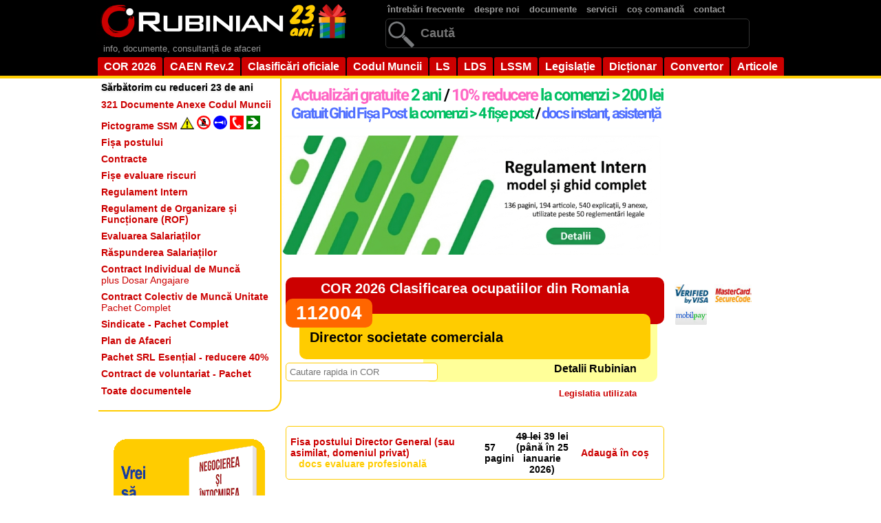

--- FILE ---
content_type: text/html; charset=UTF-8
request_url: https://rubinian.com/cor_6_ocupatia_detalii.php?id=112004
body_size: 18373
content:
<!DOCTYPE html>
<html lang="ro">
<head>
<meta charset="UTF-8">
<base href="/">

<title>Director societate comerciala, cod COR 112004</title>
<link rel="canonical" href="https://rubinian.com/cor_6_ocupatia_detalii.php?id=112004">
<!-- ========================================================================
     STILURI CSS - TOATE LOCALE (nu necesită SRI, evită erori CDN)
     ======================================================================== -->

<!-- Bootstrap Icons 1.11.1 - LOCAL -->
<link href="css/vendor/bootstrap-icons.min.css" rel="stylesheet">

<meta name="description" content="Director societate comerciala - Cod COR 112004 - Detalii">
<meta name="keywords" content="Director societate comerciala, cor 112004, COR 2026, Clasificarea ocupatiilor din Romania">

<meta property="og:title" content="Director societate comerciala, cod COR 112004">
<meta property="og:description" content="Director societate comerciala - Cod COR 112004 - Detalii">
<meta property="og:image" content="https://www.rubinian.com/IMGN/rubinian-logo-fb.png">

<meta property="og:type" content="article">
<meta property="article:modified_time" content="">
<meta property="og:updated_time" content="">
<meta property="og:url" content="https://rubinian.com/cor_6_ocupatia_detalii.php?id=112004">
<meta name="robots" content="index, follow">

<!-- Facebox CSS -->
<link href="js/facebox/facebox.css" media="screen" rel="stylesheet">

<!-- DataTables CSS 2.3.6 - LOCAL -->
<link href="css/vendor/dataTables.dataTables.min.css" rel="stylesheet">


<!-- Stilurile principale ale site-ului -->
<link rel="stylesheet" href="style_nou.css">

<!-- Stiluri suplimentare -->
<link rel="stylesheet" href="css/styles_datatables.css">
<link rel="stylesheet" href="css/styles_search.css">

<!-- ========================================================================
     SCRIPTURI CU NONCE PENTRU CSP STRICT-DYNAMIC
     ======================================================================== -->

<!-- jQuery 3.7.1 - Google CDN cu SRI verificat (stabil) -->
<script nonce="8Kf/gRyUt5efSA8omTCvNw==" 
        src="https://ajax.googleapis.com/ajax/libs/jquery/3.7.1/jquery.min.js"
        integrity="sha384-1H217gwSVyLSIfaLxHbE7dRb3v4mYCKbpQvzx0cegeju1MVsGrX5xXxAvs/HgeFs"
        crossorigin="anonymous"></script>

<!-- DataTables JS 2.3.6 - LOCAL -->
<script nonce="8Kf/gRyUt5efSA8omTCvNw==" src="js/vendor/dataTables.min.js"></script>


<!-- Facebox + inițializare CSP compliant -->
<script nonce="8Kf/gRyUt5efSA8omTCvNw==" src="js/facebox/facebox.js"></script>
<script nonce="8Kf/gRyUt5efSA8omTCvNw==" src="js/facebox/facebox-init.js"></script>

<script nonce="8Kf/gRyUt5efSA8omTCvNw==" src="js/selectivizr-min.js"></script>
<script nonce="8Kf/gRyUt5efSA8omTCvNw==" src="js/search.js"></script>
<script nonce="8Kf/gRyUt5efSA8omTCvNw==" src="js/pagination.js"></script>
<script nonce="8Kf/gRyUt5efSA8omTCvNw==" src="js/scripts.js"></script>

<!-- Script comun pentru funcționalități site (CSP compliant) -->
<script nonce="8Kf/gRyUt5efSA8omTCvNw==" src="js/site-core.js"></script>

</head>

<!-- Google tag (gtag.js) - cu nonce pentru CSP strict-dynamic -->
<script nonce="8Kf/gRyUt5efSA8omTCvNw==" async src="https://www.googletagmanager.com/gtag/js?id=G-S2JDHG6LTV"></script>
<script nonce="8Kf/gRyUt5efSA8omTCvNw==">
  window.dataLayer = window.dataLayer || [];
  function gtag(){dataLayer.push(arguments);}
  gtag('js', new Date());
  gtag('config', 'G-S2JDHG6LTV');
</script>
<body>
<form action="cautare.php" method="post" enctype="multipart/form-data" name="formcautaretotal">
<div id="fundal-negru">
    <div id="centrare">
    <div id="top_stanga">
        <div id="logo"><a href="index.php"><img src="IMGN/logo_zen_23_ani.png" alt="Rubinian" name="logo" width="366" height="60" usemap="#logoMap" id="logo"></a>
            <map name="logoMap" id="logoMap">
              <area shape="rect" coords="273,3,363,57" href="promotii.php" target="_self" alt="Oferte 23 ani" title="Oferte 23 ani">
            </map>
        </div>
        
<!--        <div id="logo"><a href="index.php"><img src="IMGN/logo_zen_black_friday.png" alt="Rubinian" name="logo" width="366" height="60" usemap="#logoMap" id="logo"></a>
            <map name="logoMap" id="logoMap">
              <area shape="rect" coords="273,3,363,57" href="promotii.php" target="_self" alt="Black Friday" title="Black Friday">
            </map>
        </div>
-->        <div id="descriere-site">info, documente, consultanță de afaceri</div>
    </div>
    <div id="top_dreapta">
        <div id="container-meniu">
            <ul id="meniu-sus">
                <li><a href='intrebari_frecvente.php'>întrebări frecvente</a></li>
                <li><a href='despre.php'>despre noi</a></li>
                <li><a href='produse.php'>documente</a></li>
                <li><a href='servicii.php'>servicii</a></li>
                <li><a href='cos.php'>coș comandă</a></li>
                <li><a href='contact.php'>contact</a></li>
                <!--<li><a href='noutati_site.php'>noutati</a></li>-->
            </ul>
        </div> <!--se inchide div container-meniu-->
        
<div id="cautare" style="position: relative; display: inline-block;">
    <input type="text" name="cautare" id="cautare-input" placeholder="Caută" value="">
    <button type="submit" style="position: absolute; right: 2px; top: 50%; transform: translateY(-50%); background: transparent; border: none; cursor: pointer; padding: 6px 8px; display: flex; align-items: center; justify-content: center;">
        <svg width="20" height="20" viewBox="0 0 16 16" fill="currentColor" stroke="none">
            <path fill-rule="evenodd" d="M14.5 1.5a.5.5 0 0 1 .5.5v4.8a2.5 2.5 0 0 1-2.5 2.5H2.707l3.347 3.346a.5.5 0 0 1-.708.708l-4.2-4.2a.5.5 0 0 1 0-.708l4-4a.5.5 0 1 1 .708.708L2.707 8.3H12.5A1.5 1.5 0 0 0 14 6.8V2a.5.5 0 0 1 .5-.5"/>
        </svg>
    </button>
</div>
<script nonce="8Kf/gRyUt5efSA8omTCvNw==">
document.getElementById('cautare-input').addEventListener('keypress', function(event) {
    if (event.key === 'Enter') {
        event.preventDefault();
        document.forms['formcautaretotal'].submit();
    }
});
</script>
        
        </div>
        <div id="demo-container">
            <ul id="simple-menu">
                <li><a href='cor_1_grupa_majora.php'>COR 2026</a></li>
                <li><a href='caen_1_sectiuni.php'>CAEN Rev.2</a></li>
                <li><a href='clasificari.php'>Clasificări oficiale</a></li>
                <li><a href='codul-muncii_6_0_0.php'>Codul Muncii</a></li>
                <li><a href='legea-societatilor-comerciale_1_0_0.php' title="Legea societăților">LS</a></li>
                <li><a href='legea-367-2022-privind-dialogul-social_172_0_0.php' title="Legea dialogului social">LDS</a></li>
                <li><a href='legea-319-2006-a-securitatii-si-sanatatii-in-munca_54_0_0.php' title="Legea securității și sănătății în muncă (legea 319/2006)">LSSM</a></li>
                <li><a href='legislatie.php'>Legislație</a></li>
                <li><a href='dictionar.php'>Dicționar</a></li>
                <li><a href='convertor.php'>Convertor</a></li>
                <li><a href='articole.php'>Articole</a></li>
                <!--<li><a href='blog_0.php'>Blog</a></li>-->
            </ul>
        </div> <!--se inchide div demo-container-->
    </div> <!--se inchide div centrare-->
</div> <!--se inchide div fundal-negru--><div id="bannere_top_necentrat">
</div> <!--inchide div-ul bannere_top_necentrat-->
    <div id="centrare_top">
    </div><div id="centrare"><!-- lasa-l asa, nu inchide div-ul-->
</form><!-- inchide form cautare-->
 <!--se inchide in bannere_jos_centrat.php--><div id="coloana_stanga">
    <div id="container-stanga">
        <ul id="meniu-stanga">
            <li id='meniu-stanga-primul'><a href='promotii.php'><b>Sărbătorim cu reduceri 23 de ani</b></a></li><li><a href='produse_pachet.php?id=PPD02'><b>321 Documente Anexe Codul Muncii</b></a></li><li><a href='produse_pictograme_ssm_lista.php'><b>Pictograme SSM <img src='IMGN/pictograme/link/link1.png'/> <img src='IMGN/pictograme/link/link2.png'/> <img src='IMGN/pictograme/link/link3.png'/> <img src='IMGN/pictograme/link/link4.png'/> <img src='IMGN/pictograme/link/link5.png'/></b></a></li><li><a href='produse_fise_de_post_modele.php'><b>Fișa postului</b></a></li><li><a href='contracte_modele.php'><b>Contracte</b></a></li><li><a href='fisa_evaluare_riscuri_lista.php'><b>Fișe evaluare riscuri</b></a></li><li><a href='produse_regulament_intern.php'><b>Regulament Intern</b></a></li><li><a href='produse_ghiduri.php?id=PRUGH0003'><b>Regulament de Organizare și Funcționare (ROF)<b></a></li><li><a href='produse_pachet.php?id=PPD03'><b>Evaluarea Salariaților</b></a></li><li><a href='produse_pachet.php?id=PPD05'><b>Răspunderea Salariaților</b></a></li><li><a href='contracte_modele_contract.php?id=PCON107'><b>Contract Individual de Muncă</b><br />plus Dosar Angajare</a></li><li><a href='contracte_modele_contract.php?id=PCON183'><strong>Contract Colectiv de Muncă Unitate</strong><br />Pachet Complet</a></li><li><a href='produse_pachet.php?id=PPD04'><b>Sindicate - Pachet Complet</b></a></li><li><a href='planafaceri.php'><b>Plan de Afaceri</b></a></li><li><a href='produse_pachet.php?id=PPD01'><b>Pachet SRL Esențial - reducere 40%</b></a></li><li><a href='contracte_modele_contract.php?id=PCON188'><b>Contract de voluntariat - Pachet</b></a></li><li id='meniu-stanga-ultimul'><a href='produse.php'><b>Toate documentele</b></a></li>        </ul>
    </div> <!-- se inchide div-ul container-stanga -->
    
    <div id="reclama-stanga">
        <a href="https://ioana-andrievici.ro/produse/negocierea-si-intocmirea-contractelor/" target="_blank" rel="noopener">
            <img src="img/publicitate/negocierea_contractelor.png" width="220" height="220" alt="Negocierea contractelor">
        </a>
        <p class="gri"><strong>Printre clienții Rubinian</strong></p>
        <img class="imagineGri" src="IMGN/clienti/alb/jinfotours.gif" width="215" height="70" alt="Jinfotours">
        <img class="imagineGri" src="IMGN/clienti/alb/glencore.gif" width="193" height="48" alt="Glencore">
        <img class="imagineGri" src="IMGN/clienti/alb/sindicatul-avas.gif" width="230" height="64" alt="Sindicatul AVAS">
        <img class="imagineGri" src="IMGN/clienti/alb/romprest.gif" width="211" height="70" alt="Romprest">
        <img class="imagineGri" src="IMGN/clienti/alb/geiger.gif" width="200" height="49" alt="Geiger">
        <img class="imagineGri" src="IMGN/clienti/alb/hrsuport.gif" width="152" height="71" alt="HR Suport">
        <img class="imagineGri" src="IMGN/clienti/alb/ArcelorMittal.gif" width="240" height="104" alt="ArcelorMittal">
    </div> <!--inchide div-ul reclama-stanga-->
</div> <!--inchide div-ul coloana_stanga--><div id="bannere_top_centrat_dreapta">

<div id="under-navwrap"></div>
<div id="navwrap">
    <div style="float:left; margin:10px 0 0 5px"><a href="beneficii.php"><img src="IMGN/anunturi_centru.png" width="550" height="60" alt="Beneficii"></a></div>
<!--    <div id="facebook-container" style="float:right; width:160px; height:60px; margin:6px 0 10px 0; padding:0; vertical-align:baseline;">
        <div class="fb-img"><a href="https://www.facebook.com/pages/Rubinian/117705284978393/" target="_blank"><img src="IMGN/facebook3.png" alt="Facebook" width="60px" height="60px"></a></div>
        <div class="fb-like" data-href="https://www.facebook.com/pages/Rubinian/117705284978393" data-send="false" data-layout="box_count" data-width="70" data-show-faces="false" data-font="tahoma">
        </div>
    <div id="top-container">
        <a href='#top' title="Sus"><img src="IMGN/back-to-top.png" alt="Sus" width="35" height="35"></a>
    </div>
    </div>
--></div>
<!--text bannere top centrat extins spre dreapta-->
</div> <!--inchide div-ul bannere_top_centrat_dreapta-->
<style>
#bannere_continut_sus {
    text-align: center;
}

#bannere_continut_sus a {
    display: inline-block;
    position: relative;
    overflow: hidden;
    border-radius: 8px;
    transition: transform 0.3s ease;
}

#bannere_continut_sus a:hover {
    /*transform: scale(1.005);*/
}

#bannere_continut_sus a img {
    display: block;
    transition: all 0.3s ease;
}

#bannere_continut_sus a:hover img {
    filter: brightness(1.1);
    box-shadow: 0 8px 20px rgba(0, 0, 0, 0.3);
}

/* Efect de shine la hover */
#bannere_continut_sus a::before {
    content: '';
    position: absolute;
    top: -50%;
    left: -50%;
    width: 200%;
    height: 200%;
    background: linear-gradient(
        45deg,
        transparent,
        transparent 40%,
        rgba(255, 255, 255, 0.3) 50%,
        transparent 60%,
        transparent
    );
    transform: translateX(-100%);
    transition: transform 0.6s ease;
}

#bannere_continut_sus a:hover::before {
    transform: translateX(100%);
}
</style>

<div id="bannere_continut_sus">
    <!-- Bannerul va fi încărcat prin JavaScript -->
</div>

<script nonce="8Kf/gRyUt5efSA8omTCvNw==">
(function() {
    // Bannerele din PHP
    var bannere = ["<a href=\"produse_regulament_intern.php\"><img src=\"IMGN\/regulament_intern_verde.gif\" width=\"550\" alt=\"Regulament Intern\"><\/a>","<a href=\"contracte_modele_contract.php?id=PCON183\"><img src=\"IMGN\/ccmu2.gif\" width=\"550\" alt=\"Contract Colectiv de Munc\u0103 la Nivel de Unitate\"><\/a>","<a href=\"produse_pachet.php?id=PPD01\"><img src=\"IMGN\/pachet_srl_esential.gif\" width=\"550\" alt=\"Pachet SRL Esen\u021bial\"><\/a>"];
    var numarTotal = 3;
    
    // Cheia pentru localStorage
    var STORAGE_KEY = 'bannere_afisate';
    
    /**
     * Obține lista de indici ai bannerelor deja afișate
     */
    function getBannereAfisate() {
        try {
            var stored = localStorage.getItem(STORAGE_KEY);
            return stored ? JSON.parse(stored) : [];
        } catch (e) {
            return [];
        }
    }
    
    /**
     * Salvează lista de indici ai bannerelor afișate
     */
    function setBannereAfisate(lista) {
        try {
            localStorage.setItem(STORAGE_KEY, JSON.stringify(lista));
        } catch (e) {
            // localStorage indisponibil
        }
    }
    
    /**
     * Selectează un index aleatoriu din array-ul de indici disponibili
     */
    function selecteazaAleatoriu(indiciDisponibili) {
        var randomIndex = Math.floor(Math.random() * indiciDisponibili.length);
        return indiciDisponibili[randomIndex];
    }
    
    /**
     * Afișează bannerul aleatoriu nerepetitiv
     */
    function afiseazaBanner() {
        var bannereAfisate = getBannereAfisate();
        
        // Verifică dacă toate bannerele au fost afișate
        if (bannereAfisate.length >= numarTotal) {
            // Resetează lista și o ia de la capăt
            bannereAfisate = [];
        }
        
        // Creează lista de indici disponibili (neafișați încă)
        var indiciDisponibili = [];
        for (var i = 0; i < numarTotal; i++) {
            if (bannereAfisate.indexOf(i) === -1) {
                indiciDisponibili.push(i);
            }
        }
        
        // Selectează un index aleatoriu din cele disponibile
        var indexSelectat = selecteazaAleatoriu(indiciDisponibili);
        
        // Adaugă indexul selectat la lista celor afișate
        bannereAfisate.push(indexSelectat);
        setBannereAfisate(bannereAfisate);
        
        // Afișează bannerul în div
        var divBannere = document.getElementById('bannere_continut_sus');
        if (divBannere) {
            divBannere.innerHTML = bannere[indexSelectat] + '<br /><br />';
        }
    }
    
    // Afișează bannerul la încărcarea paginii
    afiseazaBanner();
})();
</script><div id="continut">


<h1 id="ClasTitluClas1"><a href="cor_1_grupa_majora.php">COR 2026 Clasificarea ocupatiilor din Romania</a></h1>
<h2 id="ClasDenumireTitlu"><span id="ClasCodTitlu">112004</span><br />
Director societate comerciala</h2>
<div id="ClasProduseConexe">Detalii Rubinian</div>

<div id="form" style="margin-top:-30px;">
<input type="text" id="terms" size="25" placeholder="Cautare rapida in COR"/>
</div>
<div id="show_results"></div>
<div align="right" style="padding:10px 40px 0 0;"><a href="#leg">Legislatia utilizata</a></div>

<div id="distantator20Mic"></div>


<!-- începe scriptul pentru liste de produse -->
<!-- Script extern pentru funcțiile coșului (CSP compliant) -->
<script nonce="8Kf/gRyUt5efSA8omTCvNw==" src="js/produse-cos.js"></script>
<!-- se termină scriptul pentru liste de produse --><div id="distantator20Mic"></div><table id="produseCor6" style="border: 1px solid #FC0; border-radius: 5px; -moz-border-radius: 5px; padding: 5px;">


    <tr id='PRUFP0008' style='background-color:#FFF;' height="40px">
    	<td width="280px"><a href='produse_fise_de_post_cor.php?id=PRUFP0008'>Fisa postului <strong>Director General (sau asimilat, domeniul privat)</strong></a>        <br />&nbsp;&nbsp;&nbsp;<span class='portocaliu'>docs evaluare profesională</span>        
        </td>
        <td>57 pagini</td>

        <td align="center"><span style='text-decoration: line-through'>49 lei</span> <strong>39 lei</strong><br /> (până în 25 ianuarie 2026)</td>
        <td align="center" width="130px"><span id='PRUFP0008_l'><a href='#' class='cos-action' data-cos-add='PRUFP0008'>Adaugă în coș</a></span></td>
    </tr>
</table>

<div id="distantator20Mic"></div>
<div style="float:left; width:540px">
<div style="text-align:center;">
    <script nonce="8Kf/gRyUt5efSA8omTCvNw==" async src="https://pagead2.googlesyndication.com/pagead/js/adsbygoogle.js?client=ca-pub-3676707394024661"
         crossorigin="anonymous"></script>
    <!-- dictionar_top 520x60 -->
    <ins class="adsbygoogle"
         style="display:inline-block;width:520px;height:60px"
         data-ad-client="ca-pub-3676707394024661"
         data-ad-slot="9576998855"></ins>
    <script nonce="8Kf/gRyUt5efSA8omTCvNw==">
         (adsbygoogle = window.adsbygoogle || []).push({});
    </script>
</div></div>
<div id="distantator20Mic"></div>

<div id="ClasTitlu"><h2>Apartenență</h2></div>
<p>
    <a href="cor_2_subgrupa_majora.php?id=1">Grupa majora 1 - Membri ai corpului legislativ, ai executivului, inalti conducatori ai administratiei publice, conducatori si functionari superiori</a><br /><br />
    <a href="cor_3_grupa_minora.php?id=11">Subgrupa majora 11 - Legislatori, membri ai executivului si inalti conducatori ai administratiei publice</a><br /><br />
    <a href="cor_4_grupa_baza.php?id=112">Grupa minora 112 - Directori generali, directori executivi si asimilati</a><br /><br />
    <a href="cor_5_ocupatia.php?id=1120">Grupa de baza 1120 - Directori generali, directori executivi si asimilati</a><br /><br />
    Directorii generali si directorii executivi formuleaza si revizuiesc politicile si planifica, coordoneaza (direct) si evalueaza activitatile generale ale intreprinderilor sau organizatiilor (cu exceptia organizatiilor specializate si a departamentelor guvernamentale), cu sprijinul altor manageri (directori), de obicei in cadrul liniilor (directoare) stabilite de catre consiliul de administratie sau organismele de conducere, in fata carora sunt responsabili pentru operatiunile intreprinse si rezultatele aferente acestora.<br /><br />
</p>

<div id="distantator20Mic"></div>
<div id="ClasTitlu"><h2>Activități generale <span id="semnIntrebare"><a class="tooltip2">?<span class="custom help"><img src="IMGN/Help.png" alt="Ajutor" height="48" width="48" />Tipuri generale de activități ce se pot realiza de către mai multe ocupații.</span></a></span></h2></div>
<table>
<tr>
<td align="center" height="25px">Importanța</td>
<td></td>
</tr><tr>
    <td width="200px" height="25px" valign="top">
        <div style="float:left; width:50px; text-align:right; padding-right:5px; margin-top:2px;"><strong>87</strong></div>
        <div style="margin-top:5px;"><img src="IMGN/pixel_blue.gif" width="87" height="10"><img src="IMGN/pixel_grayD.gif" width="13" height="10"></div>
    </td>
    <td><strong>Utilizarea calculatoarelor</strong><br /><div style="color:#999; font-size:12px; font-weight:normal; margin-bottom:5px;">Utilizarea calculatoarelor sau sistemelor computerizate (inclusiv hardware şi software) pentru a programa, scrie programe, a pune la punct funcţii, a introduce date sau procesa informaţii.</div></td>
</tr><tr>
    <td width="200px" height="25px" valign="top">
        <div style="float:left; width:50px; text-align:right; padding-right:5px; margin-top:2px;"><strong>86</strong></div>
        <div style="margin-top:5px;"><img src="IMGN/pixel_blue.gif" width="86" height="10"><img src="IMGN/pixel_grayD.gif" width="14" height="10"></div>
    </td>
    <td><strong>Obţinerea informaţiilor</strong><br /><div style="color:#999; font-size:12px; font-weight:normal; margin-bottom:5px;">Observarea, recepţionarea şi obţinerea din surse diverse a informaţiilor necesare.</div></td>
</tr><tr>
    <td width="200px" height="25px" valign="top">
        <div style="float:left; width:50px; text-align:right; padding-right:5px; margin-top:2px;"><strong>84</strong></div>
        <div style="margin-top:5px;"><img src="IMGN/pixel_blue.gif" width="84" height="10"><img src="IMGN/pixel_grayD.gif" width="16" height="10"></div>
    </td>
    <td><strong>Comunicarea cu superiorii, egalii şi subordonaţii</strong><br /><div style="color:#999; font-size:12px; font-weight:normal; margin-bottom:5px;">Asigurarea informării superiorilor, colegilor şi subordonaţilor prin telefon, în scris, e-mail sau în persoană.</div></td>
</tr><tr>
    <td width="200px" height="25px" valign="top">
        <div style="float:left; width:50px; text-align:right; padding-right:5px; margin-top:2px;"><strong>83</strong></div>
        <div style="margin-top:5px;"><img src="IMGN/pixel_blue.gif" width="83" height="10"><img src="IMGN/pixel_grayD.gif" width="17" height="10"></div>
    </td>
    <td><strong>Luarea deciziilor sau rezolvarea problemelor</strong><br /><div style="color:#999; font-size:12px; font-weight:normal; margin-bottom:5px;">Analizarea informaţiilor şi evaluarea rezultatelor pentru a alege soluţiile cele mai bune şi pentru a rezolva problemele.</div></td>
</tr></table>
<p><strong>41 activități în total</strong> - vezi <a href="produse_ghiduri.php?id=PRUGH0001">Ghidul Complet pentru Fișa Postului</a></p>
<p><strong>Detalii complete în toate modelele Rubinian de <a href="produse_fise_de_post_modele.php">fișa postului</a></p><div id="distantator20Mic"></div>
<div id="ClasTitlu"><h2>Contextul muncii <span id="semnIntrebare"><a class="tooltip2">?<span class="custom help"><img src="IMGN/Help.png" alt="Ajutor" height="48" width="48" />Aici sunt trecuţi factorii fizici şi sociali care influenţează natura muncii.</span></a></span></h2></div>
<table>
<tr>
<td align="center" height="25px">Importanța</td>
<td></td>
</tr><tr>
    <td width="200px" height="25px" valign="top">
        <div style="float:left; width:50px; text-align:right; padding-right:5px; margin-top:2px;"><strong>98</strong></div>
        <div style="margin-top:5px;"><img src="IMGN/pixel_blue.gif" width="98" height="10"><img src="IMGN/pixel_grayD.gif" width="2" height="10"></div>
    </td>
    <td><strong>Frecvenţa luării deciziilor</strong><br /><div style="color:#999; font-size:12px; font-weight:normal; margin-bottom:5px;">Cât de des este necesar ca angajatul să ia decizii care să îi afecteze pe alţii, resursele financiare, imaginea sau reputaţia organizaţiei?</div></td>
</tr><tr>
    <td width="200px" height="25px" valign="top">
        <div style="float:left; width:50px; text-align:right; padding-right:5px; margin-top:2px;"><strong>97</strong></div>
        <div style="margin-top:5px;"><img src="IMGN/pixel_blue.gif" width="97" height="10"><img src="IMGN/pixel_grayD.gif" width="3" height="10"></div>
    </td>
    <td><strong>Comunicare prin e-mail</strong><br /><div style="color:#999; font-size:12px; font-weight:normal; margin-bottom:5px;">Cât de mult foloseşte angajatul poşta electronică pentru a realiza activităţile şi sarcinile postului?</div></td>
</tr><tr>
    <td width="200px" height="25px" valign="top">
        <div style="float:left; width:50px; text-align:right; padding-right:5px; margin-top:2px;"><strong>97</strong></div>
        <div style="margin-top:5px;"><img src="IMGN/pixel_blue.gif" width="97" height="10"><img src="IMGN/pixel_grayD.gif" width="3" height="10"></div>
    </td>
    <td><strong>Comunicare faţă în faţă</strong><br /><div style="color:#999; font-size:12px; font-weight:normal; margin-bottom:5px;">Cât de des angajatul trebuie să poarte discuţii faţă în faţă cu persoane sau echipe pentru a realiza activităţile şi sarcinile postului?</div></td>
</tr><tr>
    <td width="200px" height="25px" valign="top">
        <div style="float:left; width:50px; text-align:right; padding-right:5px; margin-top:2px;"><strong>95</strong></div>
        <div style="margin-top:5px;"><img src="IMGN/pixel_blue.gif" width="95" height="10"><img src="IMGN/pixel_grayD.gif" width="5" height="10"></div>
    </td>
    <td><strong>Libertatea luării deciziilor</strong><br /><div style="color:#999; font-size:12px; font-weight:normal; margin-bottom:5px;">Câtă libertate de a lua decizii îi oferă postul angajatului, fără a fi supervizat?</div></td>
</tr></table>
<p><strong>55 contexte ale muncii în total</strong> - vezi <a href="produse_ghiduri.php?id=PRUGH0001">Ghidul Complet pentru Fișa Postului</a></p>
<p><strong>Detalii complete în toate modelele Rubinian de <a href="produse_fise_de_post_modele.php">fișa postului</a></p><div id="distantator20Mic"></div>
<div id="ClasTitlu"><h2>Abilități necesare <span id="semnIntrebare"><a class="tooltip2">?<span class="custom help"><img src="IMGN/Help.png" alt="Ajutor" height="48" width="48" />Abilităţile sunt atribute de durată ale unui individ care influenţează performanţele. Capacitatea de a face totul cu uşurinţă şi iscusinţă.</span></a></span></h2></div>
<table>
<tr>
<td align="center" height="25px">Importanța</td>
<td></td>
</tr><tr>
    <td width="200px" height="25px" valign="top">
        <div style="float:left; width:50px; text-align:right; padding-right:5px; margin-top:2px;"><strong>75</strong></div>
        <div style="margin-top:5px;"><img src="IMGN/pixel_blue.gif" width="75" height="10"><img src="IMGN/pixel_grayD.gif" width="25" height="10"></div>
    </td>
    <td><strong>Înțelegerea verbală</strong><br /><div style="color:#999; font-size:12px; font-weight:normal; margin-bottom:5px;">Abilitatea de a asculta și de a înțelege informațiile și ideile prezentate prin viu grai</div></td>
</tr><tr>
    <td width="200px" height="25px" valign="top">
        <div style="float:left; width:50px; text-align:right; padding-right:5px; margin-top:2px;"><strong>75</strong></div>
        <div style="margin-top:5px;"><img src="IMGN/pixel_blue.gif" width="75" height="10"><img src="IMGN/pixel_grayD.gif" width="25" height="10"></div>
    </td>
    <td><strong>Înţelegerea textelor scrise</strong><br /><div style="color:#999; font-size:12px; font-weight:normal; margin-bottom:5px;">Abilitatea de a citi şi de a înţelege informaţiile şi ideile prezentate în scris</div></td>
</tr><tr>
    <td width="200px" height="25px" valign="top">
        <div style="float:left; width:50px; text-align:right; padding-right:5px; margin-top:2px;"><strong>75</strong></div>
        <div style="margin-top:5px;"><img src="IMGN/pixel_blue.gif" width="75" height="10"><img src="IMGN/pixel_grayD.gif" width="25" height="10"></div>
    </td>
    <td><strong>Expresivitatea verbală</strong><br /><div style="color:#999; font-size:12px; font-weight:normal; margin-bottom:5px;">Abilitatea de a comunica informaţiile şi ideile prin viu grai astfel încât ceilalţi să înţeleagă</div></td>
</tr><tr>
    <td width="200px" height="25px" valign="top">
        <div style="float:left; width:50px; text-align:right; padding-right:5px; margin-top:2px;"><strong>75</strong></div>
        <div style="margin-top:5px;"><img src="IMGN/pixel_blue.gif" width="75" height="10"><img src="IMGN/pixel_grayD.gif" width="25" height="10"></div>
    </td>
    <td><strong>Expresivitatea scrisă</strong><br /><div style="color:#999; font-size:12px; font-weight:normal; margin-bottom:5px;">Abilitatea de a comunica informaţiile şi ideile prin scris astfel încât ceilalţi să înţeleagă</div></td>
</tr></table>
<p><strong>52 abilități în total</strong> - vezi <a href="produse_ghiduri.php?id=PRUGH0001">Ghidul Complet pentru Fișa Postului</a></p>
<p><strong>Detalii complete în toate modelele Rubinian de <a href="produse_fise_de_post_modele.php">fișa postului</a></p><div id="distantator20Mic"></div>
<div id="ClasTitlu"><h2>Aptitudini necesare <span id="semnIntrebare"><a class="tooltip2">?<span class="custom help"><img src="IMGN/Help.png" alt="Ajutor" height="48" width="48" />Aptitudinile de bază sunt cele privind dezvoltarea capacităţilor care facilitează învăţarea sau acumularea mai rapidă a cunoştinţelor.</span></a></span></h2></div>
<table>
<tr>
<td align="center" height="25px">Importanța</td>
<td></td>
</tr><tr>
    <td width="200px" height="25px" valign="top">
        <div style="float:left; width:50px; text-align:right; padding-right:5px; margin-top:2px;"><strong>75</strong></div>
        <div style="margin-top:5px;"><img src="IMGN/pixel_blue.gif" width="75" height="10"><img src="IMGN/pixel_grayD.gif" width="25" height="10"></div>
    </td>
    <td><strong>Înţelegerea textelor citite</strong><br /><div style="color:#999; font-size:12px; font-weight:normal; margin-bottom:5px;">Înţelegerea propoziţiilor şi paragrafelor scrise în documentele ce ţin de postul respectiv.</div></td>
</tr><tr>
    <td width="200px" height="25px" valign="top">
        <div style="float:left; width:50px; text-align:right; padding-right:5px; margin-top:2px;"><strong>75</strong></div>
        <div style="margin-top:5px;"><img src="IMGN/pixel_blue.gif" width="75" height="10"><img src="IMGN/pixel_grayD.gif" width="25" height="10"></div>
    </td>
    <td><strong>Ascultare activă</strong><br /><div style="color:#999; font-size:12px; font-weight:normal; margin-bottom:5px;">Oferirea unei atenţii complete la ceea ce au de spus alte persoane, investirea timpului necesar pentru a înţelege argumentele prezentate, punerea de întrebări atunci când este necesar, şi capacitatea de a nu-i întrerupe pe ceilalţi în momente nepotrivite.</div></td>
</tr><tr>
    <td width="200px" height="25px" valign="top">
        <div style="float:left; width:50px; text-align:right; padding-right:5px; margin-top:2px;"><strong>75</strong></div>
        <div style="margin-top:5px;"><img src="IMGN/pixel_blue.gif" width="75" height="10"><img src="IMGN/pixel_grayD.gif" width="25" height="10"></div>
    </td>
    <td><strong>Monitorizare</strong><br /><div style="color:#999; font-size:12px; font-weight:normal; margin-bottom:5px;">Monitorizarea / Evaluarea performanţelor propriei persoane, a altor persoane sau organizaţii pentru a realiza acţiuni de îmbunătăţire sau corectare.</div></td>
</tr><tr>
    <td width="200px" height="25px" valign="top">
        <div style="float:left; width:50px; text-align:right; padding-right:5px; margin-top:2px;"><strong>75</strong></div>
        <div style="margin-top:5px;"><img src="IMGN/pixel_blue.gif" width="75" height="10"><img src="IMGN/pixel_grayD.gif" width="25" height="10"></div>
    </td>
    <td><strong>Vorbire</strong><br /><div style="color:#999; font-size:12px; font-weight:normal; margin-bottom:5px;">Discutarea cu alte persoane pentru a transmite cât mai eficient informaţiile necesare.</div></td>
</tr></table>
<p><strong>35 aptitudini în total</strong> - vezi <a href="produse_ghiduri.php?id=PRUGH0001">Ghidul Complet pentru Fișa Postului</a></p>
<p><strong>Detalii complete în toate modelele Rubinian de <a href="produse_fise_de_post_modele.php">fișa postului</a></p><div id="distantator20Mic"></div>
<div id="ClasTitlu"><h2>Interese ocupaționale <span id="semnIntrebare"><a class="tooltip2">?<span class="custom help"><img src="IMGN/Help.png" alt="Ajutor" height="48" width="48" />Profilurile intereselor ocupaționale (Occupational Interest Profiles - OIPs) sunt compatibile cu modelul tipurilor de personalitate si mediilor de lucru ale lui John L.Holland - a se vedea Making Vocational Choices: A Theory of Careers (1973, 1985 &amp; 1997).</span></a></span></h2></div>
<table>
<tr>
<td align="center" height="25px">Importanța</td>
<td></td>
</tr><tr>
    <td width="200px" height="25px" valign="top">
        <div style="float:left; width:50px; text-align:right; padding-right:5px; margin-top:2px;"><strong>99</strong></div>
        <div style="margin-top:5px;"><img src="IMGN/pixel_blue.gif" width="99" height="10"><img src="IMGN/pixel_grayD.gif" width="1" height="10"></div>
    </td>
    <td><strong>Interese întreprinzătoare</strong><br /><div style="color:#999; font-size:12px; font-weight:normal; margin-bottom:5px;">Ocupațiile întreprinzătoare implică adesea demararea, organizarea și conducerea sau coordonarea proiectelor. Aceste ocupații pot avea de-a face cu luarea deciziilor și conducerea oamenilor. Uneori este necesară asumarea de riscuri și realizarea de afaceri.</div></td>
</tr><tr>
    <td width="200px" height="25px" valign="top">
        <div style="float:left; width:50px; text-align:right; padding-right:5px; margin-top:2px;"><strong>72</strong></div>
        <div style="margin-top:5px;"><img src="IMGN/pixel_blue.gif" width="72" height="10"><img src="IMGN/pixel_grayD.gif" width="28" height="10"></div>
    </td>
    <td><strong>Interese convenționale (factice)</strong><br /><div style="color:#999; font-size:12px; font-weight:normal; margin-bottom:5px;">Ocupațiile convenționale implică deseori urmărirea unor seturi de proceduri și rutine. Pot implica lucrul cu date și detalii mai mult decat cu idei. De regulă există o structură ierarhică ce trebuie respectată.</div></td>
</tr><tr>
    <td width="200px" height="25px" valign="top">
        <div style="float:left; width:50px; text-align:right; padding-right:5px; margin-top:2px;"><strong>40</strong></div>
        <div style="margin-top:5px;"><img src="IMGN/pixel_blue.gif" width="40" height="10"><img src="IMGN/pixel_grayD.gif" width="60" height="10"></div>
    </td>
    <td><strong>Interese sociale</strong><br /><div style="color:#999; font-size:12px; font-weight:normal; margin-bottom:5px;">Ocupațiile sociale implică deseori lucrul și comunicarea cu oamenii, educarea acestora. Aceste ocupații au de-a face cu ajutarea oamenilor sau cu oferirea serviciilor către aceștia.</div></td>
</tr></table>
<p><strong>6 interese ocupaționale în total</strong> - vezi <a href="produse_ghiduri.php?id=PRUGH0001">Ghidul Complet pentru Fișa Postului</a></p>
<p><strong>Detalii complete în toate modelele Rubinian de <a href="produse_fise_de_post_modele.php">fișa postului</a></p><div id="distantator20Mic"></div>
<div id="ClasTitlu"><h2>Valorile și nevoile atașate muncii <span id="semnIntrebare"><a class="tooltip2">?<span class="custom help"><img src="IMGN/Help.png" alt="Ajutor" height="48" width="48" />Utilizarea valorilor muncii se bazează pe Teoria Ajustării Muncii (Theory of Work Adjustment - TWA). Această teorie argumentează faptul că satisfacţia muncii este direct legată de gradul în care valorile personale şi nevoile corespondente sunt satisfăcute de mediul de lucru. TWA identifică şase valori ale muncii, fiecare dintre acestea având asociate un set de nevoi.</span></a></span></h2></div>
<table>
<tr>
<td align="center" height="25px">Importanța</td>
<td></td>
</tr><tr>
    <td width="200px" height="25px" valign="top">
        <div style="float:left; width:50px; text-align:right; padding-right:5px; margin-top:2px;"><strong>89</strong></div>
        <div style="margin-top:5px;"><img src="IMGN/pixel_blue.gif" width="89" height="10"><img src="IMGN/pixel_grayD.gif" width="11" height="10"></div>
    </td>
    <td><strong>Relaţionarea</strong><br /><div style="color:#999; font-size:12px; font-weight:normal; margin-bottom:5px;">Ocupaţiile care satisfac această valoare a muncii permit angajaţilor ce le ocupă să îi servească pe ceilalţi şi să muncească în echipă într-un mediu necompetitiv, colegial. Nevoile corespondente sunt colegii, valorile morale şi serviciul social.</div></td>
</tr><tr>
    <td width="200px" height="25px" valign="top">
        <div style="float:left; width:50px; text-align:right; padding-right:5px; margin-top:2px;"><strong>83</strong></div>
        <div style="margin-top:5px;"><img src="IMGN/pixel_blue.gif" width="83" height="10"><img src="IMGN/pixel_grayD.gif" width="17" height="10"></div>
    </td>
    <td><strong>Condiţii de muncă</strong><br /><div style="color:#999; font-size:12px; font-weight:normal; margin-bottom:5px;">Ocupaţiile care satisfac această valoare a muncii oferă o siguranţă a locului de muncă şi condiţii de muncă bune. Nevoile corespondente sunt Activitatea, Recompensarea, Independenţa, Siguranţa locului de muncă, Varietatea şi Condiţiile de muncă.</div></td>
</tr><tr>
    <td width="200px" height="25px" valign="top">
        <div style="float:left; width:50px; text-align:right; padding-right:5px; margin-top:2px;"><strong>83</strong></div>
        <div style="margin-top:5px;"><img src="IMGN/pixel_blue.gif" width="83" height="10"><img src="IMGN/pixel_grayD.gif" width="17" height="10"></div>
    </td>
    <td><strong>Independenţa</strong><br /><div style="color:#999; font-size:12px; font-weight:normal; margin-bottom:5px;">Posturile care satisfac această valoare a muncii permit angajaţilor să muncească şi să ia decizii singuri. Nevoile corespondente sunt creativitatea, responsabilitatea şi autonomia.</div></td>
</tr><tr>
    <td width="200px" height="25px" valign="top">
        <div style="float:left; width:50px; text-align:right; padding-right:5px; margin-top:2px;"><strong>78</strong></div>
        <div style="margin-top:5px;"><img src="IMGN/pixel_blue.gif" width="78" height="10"><img src="IMGN/pixel_grayD.gif" width="22" height="10"></div>
    </td>
    <td><strong>Recunoaşterea</strong><br /><div style="color:#999; font-size:12px; font-weight:normal; margin-bottom:5px;">Ocupaţiile care satisfac această valoare a muncii oferă avansări multiple, un potenţial de conducere, şi deseori sunt considerate de prestigiu. Nevoile corespondente sunt avansarea, autoritatea, recunoaşterea şi statutul social.</div></td>
</tr></table>
<p><strong>6 valori și nevoi atașate muncii în total</strong> - vezi <a href="produse_ghiduri.php?id=PRUGH0001">Ghidul Complet pentru Fișa Postului</a></p>
<p><strong>Detalii complete în toate modelele Rubinian de <a href="produse_fise_de_post_modele.php">fișa postului</a></p><div id="distantator20Mic"></div>
<div id="ClasTitlu"><h2>Stilul de muncă <span id="semnIntrebare"><a class="tooltip2">?<span class="custom help"><img src="IMGN/Help.png" alt="Ajutor" height="48" width="48" />Stilul de muncă este o caracteristică personală a muncii care poate afecta cât de bine este realizată aceasta.</span></a></span></h2></div>
<table>
<tr>
<td align="center" height="25px">Importanța</td>
<td></td>
</tr><tr>
    <td width="200px" height="25px" valign="top">
        <div style="float:left; width:50px; text-align:right; padding-right:5px; margin-top:2px;"><strong>96</strong></div>
        <div style="margin-top:5px;"><img src="IMGN/pixel_blue.gif" width="96" height="10"><img src="IMGN/pixel_grayD.gif" width="4" height="10"></div>
    </td>
    <td><strong>Integritate</strong><br /><div style="color:#999; font-size:12px; font-weight:normal; margin-bottom:5px;">Postul necesită a fi onest şi etic</div></td>
</tr><tr>
    <td width="200px" height="25px" valign="top">
        <div style="float:left; width:50px; text-align:right; padding-right:5px; margin-top:2px;"><strong>96</strong></div>
        <div style="margin-top:5px;"><img src="IMGN/pixel_blue.gif" width="96" height="10"><img src="IMGN/pixel_grayD.gif" width="4" height="10"></div>
    </td>
    <td><strong>Respectarea obligaţiilor</strong><br /><div style="color:#999; font-size:12px; font-weight:normal; margin-bottom:5px;">Postul necesită a fi un om pe care ceilalţi se pot baza, serios, şi care îşi respectă obligaţiile</div></td>
</tr><tr>
    <td width="200px" height="25px" valign="top">
        <div style="float:left; width:50px; text-align:right; padding-right:5px; margin-top:2px;"><strong>94</strong></div>
        <div style="margin-top:5px;"><img src="IMGN/pixel_blue.gif" width="94" height="10"><img src="IMGN/pixel_grayD.gif" width="6" height="10"></div>
    </td>
    <td><strong>Atenţie la detalii</strong><br /><div style="color:#999; font-size:12px; font-weight:normal; margin-bottom:5px;">Postul necesită atenţie la detalii şi comprehensivitate în finalizarea sarcinilor postului</div></td>
</tr><tr>
    <td width="200px" height="25px" valign="top">
        <div style="float:left; width:50px; text-align:right; padding-right:5px; margin-top:2px;"><strong>90</strong></div>
        <div style="margin-top:5px;"><img src="IMGN/pixel_blue.gif" width="90" height="10"><img src="IMGN/pixel_grayD.gif" width="10" height="10"></div>
    </td>
    <td><strong>Conducere</strong><br /><div style="color:#999; font-size:12px; font-weight:normal; margin-bottom:5px;">Postul necesită dorinţa de a conduce, de a prelua conducerea, şi de a oferi opinii şi direcţii</div></td>
</tr></table>
<p><strong>16 stiluri de muncă în total</strong> - vezi <a href="produse_ghiduri.php?id=PRUGH0001">Ghidul Complet pentru Fișa Postului</a></p>
<p><strong>Detalii complete în toate modelele Rubinian de <a href="produse_fise_de_post_modele.php">fișa postului</a></p><div id="distantator20Mic"></div>
<div id="ClasTitlu"><h2>Cunoștințe necesare <span id="semnIntrebare"><a class="tooltip2">?<span class="custom help"><img src="IMGN/Help.png" alt="Ajutor" height="48" width="48" />Cunoştinţele sunt seturi de principii şi fapte care se aplică unei varietăţi largi de situaţii. Alături de studii, acestea contribuie la pregătirea pentru sarcinile şi activităţile postului. Spre deosebire de studii, cunoştinţele sunt acumulate în medii neoficiale, din pasiune, hobby sau pur şi simplu interes. Cunoştinţele pot fi acumulate şi în mediul şcolar. Ce interesează la acest punct este aprofundarea acestor studii dincolo de cerinţele normale ale şcolii sau mediului universitar.</span></a></span></h2></div>
<table>
<tr>
<td align="center" height="25px">Importanța</td>
<td></td>
</tr><tr>
    <td width="200px" height="25px" valign="top">
        <div style="float:left; width:50px; text-align:right; padding-right:5px; margin-top:2px;"><strong>81</strong></div>
        <div style="margin-top:5px;"><img src="IMGN/pixel_blue.gif" width="81" height="10"><img src="IMGN/pixel_grayD.gif" width="19" height="10"></div>
    </td>
    <td><strong>Administraţie şi Management</strong><br /><div style="color:#999; font-size:12px; font-weight:normal; margin-bottom:5px;">Cunoştinţe legate de principiile de afaceri şi management ce implică planificarea strategică, alocarea resurselor, modelarea resurselor umane, tehnici de conducere, metode de producţie, şi coordonarea oamenilor şi resurselor.</div></td>
</tr><tr>
    <td width="200px" height="25px" valign="top">
        <div style="float:left; width:50px; text-align:right; padding-right:5px; margin-top:2px;"><strong>79</strong></div>
        <div style="margin-top:5px;"><img src="IMGN/pixel_blue.gif" width="79" height="10"><img src="IMGN/pixel_grayD.gif" width="21" height="10"></div>
    </td>
    <td><strong>Servicii personale şi orientate către clienţi</strong><br /><div style="color:#999; font-size:12px; font-weight:normal; margin-bottom:5px;">Cunoştinţe privind principiile şi procesele legate de serviciile pentru clienţi şi personal. Aceasta include evaluarea nevoilor clienţilor, întrunirea standardelor de calitate a serviciilor, şi evaluarea satisfacţiei clienţilor.</div></td>
</tr><tr>
    <td width="200px" height="25px" valign="top">
        <div style="float:left; width:50px; text-align:right; padding-right:5px; margin-top:2px;"><strong>68</strong></div>
        <div style="margin-top:5px;"><img src="IMGN/pixel_blue.gif" width="68" height="10"><img src="IMGN/pixel_grayD.gif" width="32" height="10"></div>
    </td>
    <td><strong>Limba maternă</strong><br /><div style="color:#999; font-size:12px; font-weight:normal; margin-bottom:5px;">Cunoştinţe privind structura şi conţinutul limbii materne, inclusiv a înţelesului şi ortografiei cuvintelor, regulilor de compoziţie şi a gramaticii.</div></td>
</tr><tr>
    <td width="200px" height="25px" valign="top">
        <div style="float:left; width:50px; text-align:right; padding-right:5px; margin-top:2px;"><strong>64</strong></div>
        <div style="margin-top:5px;"><img src="IMGN/pixel_blue.gif" width="64" height="10"><img src="IMGN/pixel_grayD.gif" width="36" height="10"></div>
    </td>
    <td><strong>Producţie şi procesare</strong><br /><div style="color:#999; font-size:12px; font-weight:normal; margin-bottom:5px;">Cunoaşterea materiilor prime, a proceselor de producţie, a controlului calităţii, a costurilor şi tehnicilor pentru maximizarea producţia, prelucrarea şi distribuirea efectivă a bunurilor.</div></td>
</tr></table>
<p><strong>33 tipuri de cunoștințe în total</strong> - vezi <a href="produse_ghiduri.php?id=PRUGH0001">Ghidul Complet pentru Fișa Postului</a></p>
<p><strong>Detalii complete în toate modelele Rubinian de <a href="produse_fise_de_post_modele.php">fișa postului</a></p>
<div id="distantator20Mic"></div>
<p align="center">
<script nonce="8Kf/gRyUt5efSA8omTCvNw==" async src="https://pagead2.googlesyndication.com/pagead/js/adsbygoogle.js?client=ca-pub-3676707394024661"
     crossorigin="anonymous"></script>
<!-- Receptiv 336x280 -->
<ins class="adsbygoogle"
     style="display:block"
     data-ad-client="ca-pub-3676707394024661"
     data-ad-slot="6806923545"
     data-ad-format="auto"
     data-full-width-responsive="true"></ins>
<script nonce="8Kf/gRyUt5efSA8omTCvNw==">
     (adsbygoogle = window.adsbygoogle || []).push({});
</script></p>

<table id="produseCor6" style="border: 1px solid #FC0; border-radius: 5px; -moz-border-radius: 5px; padding: 5px;">

<tr><td colspan='4'><h2>Alte documente care v-ar putea interesa</h2></td></tr>
    <tr id='PRUFP0011' style='background-color:#FFF;' height="40px">
    	<td width="280px"><a href='produse_fise_de_post_cor.php?id=PRUFP0011'>Fisa postului <strong>Director Operatiuni (relevant si pentru Director Executiv sau Adjunct)</strong></a>        <br />&nbsp;&nbsp;&nbsp;<span class='portocaliu'>docs evaluare profesională</span>        
        </td>
        <td>36 pagini</td>

        <td align="center"><span style='text-decoration: line-through'>33 lei</span> <strong>29 lei</strong><br /> (până în 23 ianuarie 2026)</td>
        <td align="center" width="130px"><span id='PRUFP0011_l'><a href='#' class='cos-action' data-cos-add='PRUFP0011'>Adaugă în coș</a></span></td>
    </tr>

    <tr id='PRUFP0016' style='background-color:#FFF;' height="40px">
    	<td width="280px"><a href='produse_fise_de_post_cor.php?id=PRUFP0016'>Fisa postului <strong>Director Vanzari</strong></a>        <br />&nbsp;&nbsp;&nbsp;<span class='portocaliu'>docs evaluare profesională</span>        
        </td>
        <td>36 pagini</td>

        <td align="center"><span style='text-decoration: line-through'>33 lei</span> <strong>29 lei</strong><br /> (până în 23 ianuarie 2026)</td>
        <td align="center" width="130px"><span id='PRUFP0016_l'><a href='#' class='cos-action' data-cos-add='PRUFP0016'>Adaugă în coș</a></span></td>
    </tr>

    <tr id='PRUFP0005' style='background-color:#FFF;' height="40px">
    	<td width="280px"><a href='produse_fise_de_post_cor.php?id=PRUFP0005'>Fisa postului <strong>Contabil-Sef (Director Economic, Financiar, sau asimilat)</strong></a>        <br />&nbsp;&nbsp;&nbsp;<span class='portocaliu'>docs evaluare profesională</span>        
        </td>
        <td>39 pagini</td>

        <td align="center"><span style='text-decoration: line-through'>33 lei</span> <strong>29 lei</strong><br /> (până în 23 ianuarie 2026)</td>
        <td align="center" width="130px"><span id='PRUFP0005_l'><a href='#' class='cos-action' data-cos-add='PRUFP0005'>Adaugă în coș</a></span></td>
    </tr>

    <tr id='PRUFP0014' style='background-color:#FFF;' height="40px">
    	<td width="280px"><a href='produse_fise_de_post_cor.php?id=PRUFP0014'>Fisa postului <strong>Director Resurse Umane</strong></a>        <br />&nbsp;&nbsp;&nbsp;<span class='portocaliu'>docs evaluare profesională</span>        
        </td>
        <td>35 pagini</td>

        <td align="center"><span style='text-decoration: line-through'>33 lei</span> <strong>29 lei</strong><br /> (până în 23 ianuarie 2026)</td>
        <td align="center" width="130px"><span id='PRUFP0014_l'><a href='#' class='cos-action' data-cos-add='PRUFP0014'>Adaugă în coș</a></span></td>
    </tr>

    <tr id='PRUFP0015' style='background-color:#FFF;' height="40px">
    	<td width="280px"><a href='produse_fise_de_post_cor.php?id=PRUFP0015'>Fisa postului <strong>Director Tehnic</strong></a>        <br />&nbsp;&nbsp;&nbsp;<span class='portocaliu'>docs evaluare profesională</span>        
        </td>
        <td>37 pagini</td>

        <td align="center"><span style='text-decoration: line-through'>33 lei</span> <strong>29 lei</strong><br /> (până în 23 ianuarie 2026)</td>
        <td align="center" width="130px"><span id='PRUFP0015_l'><a href='#' class='cos-action' data-cos-add='PRUFP0015'>Adaugă în coș</a></span></td>
    </tr>

    <tr id='PRUFP0210' style='background-color:#FFF;' height="40px">
    	<td width="280px"><a href='produse_fise_de_post_cor.php?id=PRUFP0210'>Fisa postului <strong>Director de Societate Comerciala Agricola</strong></a>                
        </td>
        <td>23 pagini</td>

        <td align="center">29 lei</td>
        <td align="center" width="130px"><span id='PRUFP0210_l'><a href='#' class='cos-action' data-cos-add='PRUFP0210'>Adaugă în coș</a></span></td>
    </tr>

    <tr id='PRUFP0072' style='background-color:#FFF;' height="40px">
    	<td width="280px"><a href='produse_fise_de_post_cor.php?id=PRUFP0072'>Fisa postului <strong>Account Manager (Manager de Client)</strong></a>        <br />&nbsp;&nbsp;&nbsp;<span class='portocaliu'>docs evaluare profesională</span>        
        </td>
        <td>49 pagini</td>

        <td align="center"><span style='text-decoration: line-through'>49 lei</span> <strong>39 lei</strong><br /> (până în 25 ianuarie 2026)</td>
        <td align="center" width="130px"><span id='PRUFP0072_l'><a href='#' class='cos-action' data-cos-add='PRUFP0072'>Adaugă în coș</a></span></td>
    </tr>

    <tr id='PRUFP0103' style='background-color:#FFF;' height="40px">
    	<td width="280px"><a href='produse_fise_de_post_cor.php?id=PRUFP0103'>Fisa postului <strong>Director Comercial</strong></a>        <br />&nbsp;&nbsp;&nbsp;<span class='portocaliu'>docs evaluare profesională</span>        
        </td>
        <td>44 pagini</td>

        <td align="center"><span style='text-decoration: line-through'>33 lei</span> <strong>29 lei</strong><br /> (până în 23 ianuarie 2026)</td>
        <td align="center" width="130px"><span id='PRUFP0103_l'><a href='#' class='cos-action' data-cos-add='PRUFP0103'>Adaugă în coș</a></span></td>
    </tr>

    <tr id='PRUFP0119' style='background-color:#FFF;' height="40px">
    	<td width="280px"><a href='produse_fise_de_post_cor.php?id=PRUFP0119'>Fisa postului <strong>Director Magazin</strong></a>                
        </td>
        <td>21 pagini</td>

        <td align="center">29 lei</td>
        <td align="center" width="130px"><span id='PRUFP0119_l'><a href='#' class='cos-action' data-cos-add='PRUFP0119'>Adaugă în coș</a></span></td>
    </tr>

    <tr id='PRUFP0245' style='background-color:#FFF;' height="40px">
    	<td width="280px"><a href='produse_fise_de_post_cor.php?id=PRUFP0245'>Fisa postului <strong>Director Program</strong></a>                
        </td>
        <td>20 pagini</td>

        <td align="center">29 lei</td>
        <td align="center" width="130px"><span id='PRUFP0245_l'><a href='#' class='cos-action' data-cos-add='PRUFP0245'>Adaugă în coș</a></span></td>
    </tr>

    <tr id='PRUFE0110' style='background-color:#FFF;' height="40px">
    	<td width="280px"><a href='fisa_evaluare_riscuri_detalii.php?id=PRUFE0110'>Fisa Evaluare Riscuri <strong>Director Economic</strong></a>                
        </td>
        <td>76 pagini</td>

        <td align="center">54 lei</td>
        <td align="center" width="130px"><span id='PRUFE0110_l'><a href='#' class='cos-action' data-cos-add='PRUFE0110'>Adaugă în coș</a></span></td>
    </tr>

    <tr id='PRUFP0401' style='background-color:#FFF;' height="40px">
    	<td width="280px"><a href='produse_fise_de_post_cor.php?id=PRUFP0401'>Fisa postului <strong>Manager de intreprindere sociala</strong></a>        <br />&nbsp;&nbsp;&nbsp;<span class='portocaliu'>docs evaluare profesională</span>        
        </td>
        <td>50 pagini</td>

        <td align="center"><span style='text-decoration: line-through'>49 lei</span> <strong>39 lei</strong><br /> (până în 25 ianuarie 2026)</td>
        <td align="center" width="130px"><span id='PRUFP0401_l'><a href='#' class='cos-action' data-cos-add='PRUFP0401'>Adaugă în coș</a></span></td>
    </tr>
</table>

<div id="distantator20"></div>
<div id="distantator20"></div>

<div id="ClasJos">
<div id="leg"></div>

<a href="cor_alfabetic.php?litera=A">A</a> <a href="cor_alfabetic.php?litera=B">B</a> <a href="cor_alfabetic.php?litera=C">C</a> <a href="cor_alfabetic.php?litera=D">D</a> <a href="cor_alfabetic.php?litera=E">E</a> <a href="cor_alfabetic.php?litera=F">F</a> <a href="cor_alfabetic.php?litera=G">G</a> <a href="cor_alfabetic.php?litera=H">H</a> <a href="cor_alfabetic.php?litera=I">I</a> <a href="cor_alfabetic.php?litera=J">J</a> <a href="cor_alfabetic.php?litera=K">K</a> <a href="cor_alfabetic.php?litera=L">L</a> <a href="cor_alfabetic.php?litera=M">M</a> <a href="cor_alfabetic.php?litera=N">N</a> <a href="cor_alfabetic.php?litera=O">O</a> <a href="cor_alfabetic.php?litera=P">P</a> <a href="cor_alfabetic.php?litera=Q">Q</a> <a href="cor_alfabetic.php?litera=R">R</a> <a href="cor_alfabetic.php?litera=S">S</a> <a href="cor_alfabetic.php?litera=T">T</a> <a href="cor_alfabetic.php?litera=U">U</a> <a href="cor_alfabetic.php?litera=V">V</a> <a href="cor_alfabetic.php?litera=X">X</a> <a href="cor_alfabetic.php?litera=W">W</a> <a href="cor_alfabetic.php?litera=Y">Y</a> <a href="cor_alfabetic.php?litera=Z">Z</a>

</div>

<div id="linie"></div>

<div id="distantator20"></div>

<h3>Legislatia utilizata</h3>
<p></p>
<ul id="ClasJosUL">
    <li><a href="ordinul-1109-325-2025-privind-modificarea-completarea-cor_212_0_0.php"><strong>Ordinul 1109/325/2025</strong></a> al MMFTSS/INS</li>
    <li><a href="ordinul-138-2025-modificarea-completarea-cor_211_0_0.php"><strong>Ordinul 138/150/2025</strong></a> al MMFTSS/INS</li>
    <li><a href="ordinul-3241-2476-2024-modificarea-si-completarea-cor_207_0_0.php"><strong>Ordinul 3241/2476/2024</strong></a> al MMSS/INS</li>
    <li><a href="ordinul-3162-2412-mmss-ins-modificarea-completarea-cor_206_0_0.php"><strong>Ordinul 3162/2412/2024</strong></a> al MMSS/INS</li>
    <li><a href="ordinul-1874-1162-2024-completarea-cor_205_0_0.php"><strong>Ordinul 1874/1162/2024</strong></a> al MMSS/INS</li>
    <li><a href="ordinul-910-413-2024-mmss-ins-modificarea-completarea-cor_204_0_0.php"><strong>Ordinul 910/413/2024</strong></a> al MMSS/INS</li>
    <li><a href="ordinul-573-180-2024-completarea-cor_203_0_0.php"><strong>Ordinul 573/180/2024</strong></a> al MMSS/INS</li>
    <li><a href="ordinul-2117-2023-mmss-completarea-cor_193_0_0.php"><strong>Ordinul 2117/1504/2023</strong></a> al MMSS/INS</li>
    <li><a href="ordinul-1915-2023-mmss-modificarea-si-completarea-cor_192_0_0.php"><strong>Ordinul 1915/988/2023</strong></a> al MMSS/INS</li>
    <li><a href="ordinul-892-2023-mmss-modificarea-si-completarea-cor_191_0_0.php"><strong>Ordinul 892/291/2023</strong></a> al MMSS/INS</li>
    <li><a href="ordinul-42-2023-mmss-modificarea-si-completarea-cor_190_0_0.php"><strong>Ordinul 42/8/2023</strong></a> al MMSS/INS</li>
    <li><a href="ordinul-1988-2022-modificarea-si-completarea-cor_189_0_0.php"><strong>Ordinul 1988/1527/2022</strong></a> al MMSS/INS</li>
    <li><a href="ordinul-1364-2022-modificarea-si-completarea-cor_188_0_0.php"><strong>Ordinul 1364/1383/2022</strong></a> al MMSS/INS</li>
    <li><a href="ordinul-1348-2022-modificarea-si-completarea-cor_187_0_0.php"><strong>Ordinul 1348/784/2022</strong></a> al MMSS/INS</li>
    <li><a href="ordinul-644-2022-modificarea-si-completarea-cor_186_0_0.php"><strong>Ordinul 644/351/2022</strong></a> al MMSS/INS</li>
    <li><a href="ordinul-38-2022-modificarea-si-completarea-cor_185_0_0.php"><strong>Ordinul 38/82/2022</strong></a> al MMSS/INS</li>
    <li><a href="ordinul-1477-1056-2020-modif-cor_149_0_0.php"><strong>Ordinul 1477/1056/2020</strong></a> al MMPS/INS</li>
    <li><a href="ordinul-635-1348-2019-modif-cor_141_0_0.php"><strong>Ordinul 635/1348/2019</strong></a> al MMJS/INS</li>
    <li><a href="ordinul-1943-4869-2018-modif-cor_136_0_0.php"><strong>Ordinul 1943/4869/2018</strong></a> al MMJS/INS</li>
    <li><a href="ordinul-1635-342-2018-modif-cor_135_0_0.php"><strong>Ordinul 1635/342/2018</strong></a> al MMJS/INS</li>
    <li><a href="ordinul-1786-5384-2017-modificarea-si-completarea-cor_123_0_0.php"><strong>Ordinul 1786/5.384/2017</strong></a> al MMJS/INS</li>
    <li><a href="ordinul-198-1938-2017-modificarea-si-completarea-cor_122_0_0.php"><strong>Ordinul 198/1.938/2017</strong></a> al MMJS/INS</li>
    <li><a href="ordinul-936-448-2016-privind-modificarea-si-completarea-cor_106_0_0.php"><strong>Ordinul 936/448/2016</strong></a> al MMFPSPV/INS</li>
    <li><a href="ordinul-2196-513-2015-privind-modificarea-si-completarea-cor_105_0_0.php"><strong>Ordinul 2196/513/2015</strong></a> al MMFPSPV/INS</li>
    <li><a href="ordinul-747-2015-mmfpspv-modificare-cor-ordinul-123-2015_101_0_0.php"><strong>Ordinul 747/168/2015</strong></a> al MMFPSPV/INS</li>
    <li><a href="ordinul-mmfpspv-ins-123-2015-modificarea-si-completarea-cor_96_0_0.php"><strong>Ordinul 123/123/2015</strong></a> al MMFPSPV/INS</li>
    <li><a href="ordinul-1419-2014-modificarea-cor_89_0_0.php"><strong>Ordinul 1419/2014</strong></a> al MMFPSPV, respectiv <strong><a href="ordinul-328-2014-modificarea-cor_90_0_0.php">Ordinul 328/2014</a></strong> al INS de modificare a COR</li>
    <li><a href="ordinul-433-138-2014-mmfpspv-completarea-ordinului-1832-856-2011-mmfps_182_0_0.php"><strong>Ordinul 433/138/2014</strong></a> al MMFPSPV/INS pentru completarea Clasificării ocupațiilor din România - nivel de ocupație (șase caractere)</li>
    <li><a href="ordinul-190-2014-modificarea-cor-mmfpspv_84_0_0.php"><strong>Ordinul 190/2014</strong></a> al MMFPSPV, respectiv <strong><a href="ordinul-76-2014-modificarea-cor-ins_85_0_0.php">Ordinul 76/2014</a></strong> al INS de modificare a COR</li>
    <li><a href="hg-1116-2013-pentru-modificarea-hg-1352-2010_83_0_0.php"><strong>HG 1161/2013</strong></a> pentru modificarea si completarea <a href="hg-1352-2010-cor-grupa-de-baza_93_0_0.php">HG 1352/2010 privind aprobarea structurii Clasificarii ocupatiilor din Romania - nivel grupa de baza, conform Clasificarii internationale standard a ocupatiilor - ISCO 08</a> <span class="verdeText">(in vigoare din 22 februarie 2014)</span></li>
    <li><a href="ordinul-2176-2013-modificarea-si-completarea-cor_68_0_0.php"><strong>Ordinul MMFPSPV 2176/2013</strong></a>, respectiv <a href="ordinul-931-2013-modificarea-si-completarea-cor_69_0_0.php"><strong>Ordinul INS 931/2013</strong></a> de modificare a COR</li>
    <li><a href="ordinul-150-2013-mmfpsvp-modificarea-si-completarea-cor_48_0_0.php"><strong>Ordinul MMFPSPV 150/2013</strong></a>, respectiv <a href="ordinul-132-2013-ins-modificarea-si-completarea-cor_47_0_0.php"><strong>Ordinul INS 132/2013</strong></a> de modificare a COR</li>
    <li><strong><a href="ordinul-177-2012-modificarea-cor_91_0_0.php">Ordinul MMFPS 177/2012</a></strong>, respectiv <strong><a href="ordinul-81-2012-ins-modificarea-cor_92_0_0.php">Ordinul INS 81/2012</a></strong> de modificare a COR,<br />publicate in Monitorul Oficial nr. 128 din 22/02/2012;</li>
    <li><strong><a href="ordinul-1832-856-2011-privind-aprobarea-cor_183_0_0.php">Ordinul 1832/856/2011 al MMFPS/INS privind aprobarea Clasificării ocupațiilor din România - nivel de ocupație (șase caractere)</a></strong>, publicata in Monitorul Oficial nr.561 din 08/08/2011;</li>
</ul>

<div id="distantator20"></div>

<h3>Explicatii</h3>

<p><strong>Clasificarea Internationala Standard a Ocupatiilor - ISCO 08</strong> sta la baza structurii COR (Clasificarea Ocupatiilor din Romania), in conformitate cu <a href="hg-1352-2010-cor-grupa-de-baza_93_0_0.php">HG 1352/2010 privind aprobarea structurii Clasificarii ocupatiilor din Romania - nivel grupa de baza, conform Clasificarii internationale standard a ocupatiilor - ISCO 08</a>.</p>

<p><strong><a href="hg-1352-2010-cor-grupa-de-baza_93_0_0.php">HG 1352/2010</a></strong> a fost modificata prin <a href="hg-1116-2013-pentru-modificarea-hg-1352-2010_83_0_0.php"><strong>HG 1161/2013</strong></a>.</p>

<p><strong>Nivelul de instruire</strong> prezentat este cel stabilit de metodologia Clasificarii Ocupatiilor din Romania. Este posibil ca, pentru unele ocupatii, sa existe reglementari speciale care a stabileasca alte nivele de instruire necesare. Grupa majora 1 nu are stabilit un nivel anume, continand ocupatii ce necesita nivele de instruire diferite care uneori sunt stabilite prin alte reglementari.</p>

<div id="distantator20"></div>

<h3>Cuvinte cheie</h3>

<p>cod COR, codul COR actualizat, coduri COR, codurile COR, clasificarea COR</p>

<div id="distantator20"></div>

<div id="bannere_continut_jos">
<a href="produse_pachet.php?id=PPD02"><img src="IMGN/cmdocs321.png" alt="321 Documente Anexe la Codul Muncii" width="500"></a></div> <!--inchide div-ul bannere_continut_jos--></div>
<div id="coloana_dreapta">

<div id="cos_total">
</div>

<br />
<img src="IMGN/card/logo_visa.png" alt="Visa" width="50" height="30" align="middle">&nbsp;
<img src="IMGN/card/logo_mastercard2.png" alt="Mastercard" width="54" height="30" align="middle">&nbsp;
<a href="https://www.mobilpay.ro" target="_blank"><img src="IMGN/card/1576_mobilpay-48x30.gif" alt="MobilPay" width="48" height="30" align="middle"></a>
<br /><br />

<script nonce="8Kf/gRyUt5efSA8omTCvNw==" async src="https://pagead2.googlesyndication.com/pagead/js/adsbygoogle.js?client=ca-pub-3676707394024661"
     crossorigin="anonymous"></script>
<!-- Turn mare -->
<ins class="adsbygoogle"
     style="display:inline-block;width:300px;height:600px"
     data-ad-client="ca-pub-3676707394024661"
     data-ad-slot="3713856344"></ins>
<script nonce="8Kf/gRyUt5efSA8omTCvNw==">
     (adsbygoogle = window.adsbygoogle || []).push({});
</script>

<p align="center"><a href="produse_pachet.php?id=PPD03"><img src="IMGN/evaluare_dreapta2.png" width="160" alt="Evaluare"></a></p>
<!--<div id="navwrap2">
    <br />
    </div>-->
</div> <!--inchide div-ul coloana_dreapta--><div id="bannere_jos_centrat_dreapta">
</div> <!--inchide div-ul bannere_jos_centrat_dreapta--><div id="bannere_jos_centrat"></div> <!--inchide div-ul bannere_jos_centrat-->
</div>  <!--inchide div-ul centrare din bannere_top_centrat--><div id="bannere_jos_necentrat">
</div> <!--inchide div-ul bannere_jos_necentrat--><div>
    <div id="footer">
        &copy; 2002-2026 Rubinian<br /><br />
		<a href="politica-privind-confidentialitatea-datelor-personale.php">Politica privind confidențialitatea datelor personale</a>
        <span id="preload"></span>
        <span id="preload2"></span>
        <span id="preload3"></span>
    </div> <!--închide div-ul footer-->
</div> <!--închide div-ul centrare-->
</form> <!-- închide formularul de căutare din bannere_linkuri_top.php --></body>
</html>

<!-- Google tag (gtag.js) - cu nonce pentru CSP strict-dynamic -->
<script nonce="8Kf/gRyUt5efSA8omTCvNw==" async src="https://www.googletagmanager.com/gtag/js?id=G-S2JDHG6LTV"></script>
<script nonce="8Kf/gRyUt5efSA8omTCvNw==">
  window.dataLayer = window.dataLayer || [];
  function gtag(){dataLayer.push(arguments);}
  gtag('js', new Date());
  gtag('config', 'G-S2JDHG6LTV');
</script>

--- FILE ---
content_type: text/html; charset=utf-8
request_url: https://www.google.com/recaptcha/api2/aframe
body_size: 269
content:
<!DOCTYPE HTML><html><head><meta http-equiv="content-type" content="text/html; charset=UTF-8"></head><body><script nonce="YIWXqb7LGk4FEtT8UXYxeA">/** Anti-fraud and anti-abuse applications only. See google.com/recaptcha */ try{var clients={'sodar':'https://pagead2.googlesyndication.com/pagead/sodar?'};window.addEventListener("message",function(a){try{if(a.source===window.parent){var b=JSON.parse(a.data);var c=clients[b['id']];if(c){var d=document.createElement('img');d.src=c+b['params']+'&rc='+(localStorage.getItem("rc::a")?sessionStorage.getItem("rc::b"):"");window.document.body.appendChild(d);sessionStorage.setItem("rc::e",parseInt(sessionStorage.getItem("rc::e")||0)+1);localStorage.setItem("rc::h",'1768860964649');}}}catch(b){}});window.parent.postMessage("_grecaptcha_ready", "*");}catch(b){}</script></body></html>

--- FILE ---
content_type: text/css; charset=utf-8
request_url: https://rubinian.com/style_nou.css
body_size: 9213
content:


/* -- DIMENSIUNI ----------*/

#centrare, #container, #header, #bannere_top_centrat, #bannere_jos_centrat
	{width: 1000px;}

#continut, #bannere_continut_sus, hr, #ClasContainer, #linie, #distantator20Mic, #ClasTitlu, #bannere_continut_jos, #DictContainer, #DictDetalii, #legislatieContainer
    {width: 550px;} /* dimensiunea standard cu trei coloane */

#meniu-stanga li a, #meniu-stanga-primul a, #meniu-stanga-ultimul a, #descriere-site
	{width:260px;}

#continutExtinsDreapta, #eroareCompletare, #bannere_jos_centrat_dreapta, #rand_colorat, #TabelComandaRand, #total, #bannere_top_centrat_dreapta, #listaCatExtinsDr li a, #bonus, #linieExtinsa, #distantator20, .lungimeExtinsa, #ProduseCat, #ProduseConexe, #DictContainerExtins
	{width: 710px;} /* dimensiunea continutului extins, fara coloana dreapta */

.input1 
	{width:205px;}


/* ----------- CULORI FUNDAL ------------------ */
:root {
    --turcoaz-estompat-light: rgba(0, 188, 212, 0.05);
    --turcoaz-estompat-medium: rgba(0, 188, 212, 0.08);
    --turcoaz-estompat-strong: rgba(0, 188, 212, 0.12);
}


#fundal-negru, #footer
	{background-color:#000;} /* negru */
	

.albastru, #formularButonMic input, #responds li
	{background: rgb(182, 232, 255);} /* albastrui */

#formularButonMic input:hover
	{background: #4BC6FF;} /* albastru la intunecat */

#ProduseButonLinkDemoLipsa:hover
	{background-color:#999;} /* gri */

#ProduseButonLinkDemoLipsa, #formularButon button[disabled], #formularButon button:hover[disabled]
	{background-color:#CCC;} /* gri */

#bannere_jos_necentrat, #formularButon button, #formularRand:hover, input.butonContact, input.butonContact:hover, input.butoncauta, ul#meniu-stanga li a:hover, #linieExtinsa, #linie, ul#meniu-stanga li#meniu-stanga-primul a:hover, ul#simple-menu li#lista2 a:hover, #bannere_top_necentrat, #formularButonLink a, #ProduseButonLinkDemo a:hover, #ProduseCos a:hover, #ProduseDescriereTab, #convertValuta, .rand_colorat:hover, ul#listaCatExtinsDr li a:hover, ul#simple-menu li#lista2 a, #tooltip input[type=checkbox]:checked, #ClasDenumireTitlu, #ClasTitluClas1Grupe, #tooltip input[type="button"]:hover, #tooltip input[type="submit"]:hover, .paginicautare, .paginicautarecapete, #txtArticol, #txtArticolNoSub, .txtElement1, .backgroundPortocaliu, #formularButonMicDoi input
	{background-color:#FC0;} /* portocaliu */

#ClasCodTitlu, .paginicautare:hover, .paginicautarecapete:hover, #formularButonMicDoi input:hover
 	{background-color:#F60} /* portocaliu spre rosu */
	
#eroareCompletare
	{background-color:#F00;} /* rosu */

ul#simple-menu li a:hover, #ProduseActiune a:hover, #ProduseActiuneLung a:hover
 	{background-color:#900;} /* rosu intunecat */

ul#simple-menu li a, #dreptunghiNewsletter, #formularButon button:hover, #formularButonLink a:hover, #ProduseActiune a, #ProduseActiuneLung a, #bannere_top_centrat, #ClasTitluClas1, #TxtNume
	{background-color:#C00;} /* rosu mai putin intunecat */

ul#continut-tabel-col li:hover {
    background-color: var(--turcoaz-estompat-medium);
}

#ProduseIstoricTab:hover, #ProduseActualTab:hover, #ProduseAbonTab:hover, #ProduseFavTab:hover, #ProduseWishTab:hover, #ProduseProcTab:hover, #ProduseCos a, #ProduseButonLinkDemo a, #ClasTitlu, .help, .tip, #TabelComandaRand:hover, #ClasContainerOcupatie:hover, #ClasJos a:hover, #ClasProduseConexe, #ListaTitluri:hover, #legaturi, #txtLegaturi, #LegNavJos, #leg1, #DictDenumire:hover, #ProduseTitlu, #tooltip input[type="button"], #tooltip input[type="submit"], #TxtNumeSub, #legislatieContainer h2
	{background-color:#FF9;} /* galben */

.tooltip2, .sbc_order_rand, .rand_subliniat:hover
	{background-color:#FFC;} /* galbui alb*/

body, #cautare input[type="text"]:focus, #tooltip input[type=checkbox] + label, .paginicautareCurent, #navwrap, #navwrap2, #top-container
	{background-color:#FFF;} /* alb */


/* --------- BORDURI ----------------*/


fieldset, #formularInput input[type="text"], #formularInput select, #formularInput textarea, input.butonContact, input.butoncauta, #ProdusePret, #semnIntrebare a
	{border:solid 1px #FC0;} /* portocaliu */

ul#meniu-stanga li, ul#meniu-stanga li#meniu-stanga-primul, ul#meniu-stanga li#meniu-stanga-ultimul a, #ProduseDescriereTab, #ProduseActualTab, #ProduseAbonTab, #ProduseFavTab, #ProduseWishTab, #ProduseIstoricTab, #ProduseProcTab, #convertTemperatura, #convertLungimea, #convertSuprafata, #convertGreutatea, #convertValuta, #convertTVA, #ProduseDescriereContinut, #detalii-plata-virament, #detalii-plata-card, #tooltip input[type=checkbox], #tooltip input[type=checkbox]:checked, .help, #ClasDenumireTitlu, #continutColt, #tooltip, #tooltip input[type=checkbox] + label, .paginicautareCurent, #valoare, #avans, #convertorContainer, .sbc_order_rand, .sbc_docConexeTitlu, .sbc_acteConexeTitlu, #txtLegaturi, .tooltipTxtSt:hover span, .tooltipTxtDr:hover span, #TxtNumeSub, #linie
	{border-color:#FC0;}

#semnIntrebare a:hover
	{border-color:#C00;}

#cautare input[type="text"]
	{border-color:#333;}

#cautare input[type="text"]:hover
	{border-color:#999;}

.tabelComenzi
	{border-color:#3CF;} /* albastru */


/* --------- DIMENSIUNI TEXT ----------------*/

.font10 {
	font-size:10px;}

 .fontResize {
	font-size:1em;
    }

.fontResizeMic {
    font-size: 0.75em;
}
/* --------- CULORI TEXT ----------------*/


body, p, td, ul#meniu-stanga li#meniu-stanga-primul a, ul#meniu-stanga li#meniu-stanga-primul a:hover, ul#meniu-stanga li a:hover, ul#listaCatExtinsDr li a, ul#listaCatExtinsDr li a:hover, #formularButon button, #formularButon button:hover[disabled], #formularButonMic input, #formularButonMicDoi input, #formularButonLink a, #TabelComandaRand:hover, #TabelComandaRand:hover a, .negru, a:hover.negru, a:link.negru, a:visited.negru, a:active.negru, .titlu, a:hover.titlu, a:link.titlu, a:visited.titlu, a:active.titlu, .top, a:hover.top, a:link.top, a:visited.top, a:active.top, #ProduseButonLinkDemoLipsa, #ProduseButonLinkDemo a, #ProduseButonLinkDemo a:hover, #ProduseCos a, #ProduseCos a:hover, #ClasCodOcupatie, #ClasTitluClas1Grupe, #ClasDenumireTitlu, #ClasProduseConexe, #ProduseTitlu, #tooltip input[type="button"], #tooltip input[type="submit"], #tooltip, .paginicautare, .paginicautarecapete, #txtArticol, #txtArticolNoSub
	{color:#000;}

h1, h2, h3, h4, h5, a:link, a:hover, a:visited, a:active, #TabelComandaRandActiune a:hover, #semnIntrebare a:hover, #ClasCod, .rbnText, #tabelProduseFisiere th, #tabelProduseFisiere td
	{color:#C00;}

#descriere-site, ul#meniu-sus li a, #detaliiProdus, #ProdusePretReducereData, #ProdusePretVechi, #ClasDescrOcupatie, #ClasDescrProdrom
	{color:#999;}

#cautare input[type="text"], #TabelComandaRand, #TabelComandaRandActiune a, #totalDescr, #totalCifre, #legaturi, #legaturi a, #txtLegaturi, #txtLegaturi a, #txtLegaturiElem, #txtLegaturiElem a, #LegNavJos, #LegNavJos a, #TxtNumeSub a, .griDeschisText
	{color: #666;} /* culoarea gri mai putin intunecat */

.gri, .griText, .sbc_order_titlu
	{color:#333;} /* culoarea gri intunecat */

#footer, input.butoncauta, input.butonContact, #dreptunghiNewsletter, #dreptunghiNewsletter a, #eroareCompletare, #formularButon button:hover, #formularButonMic input:hover, #formularButonMicDoi input:hover, #formularButonLink a:hover, #formularExplicatie, .normalalbcentru, ul#meniu-sus li a:hover, ul#simple-menu li a, ul#simple-menu li a:hover, ul#simple-menu li#lista2 a, #ProduseActiune a, #ProduseActiuneLung a, #ProduseActiune a:hover, #ProduseActiuneLung a:hover, #ClasTitluClas1, #ClasTitluClas1 a, #ClasCodTitlu, #TxtNume a
	{color:#FFF;}

#semnIntrebare a, .sbc_tip, .sbc_titlu1, .balon, .portocaliu, .textSaveDetaliiDispare, #detaliiSalvate
	{color:#FC0;} /* portocaliu */

.portocaliu2 
	{color:#e67e22;} /* portocaliu alta varianta */

.albastruText
	{color: #3CF;} /* albastrui */

.verdeText, #ProduseSubtitlu
	{color:#3C0;} /* verde */

.rosu, .rosu p, a.rosu, #detaliiNesalvate
	{color:#F00;} /* culoarea rosie */

ul#meniu-sus li a, ul#simple-menu li a, ul#simple-menu li#lista2 a, #alegePlata:hover, #alegeRadio:hover, #doresc:hover, #cautare input[type="text"], #formularButon button:hover, #formularButonMic input:hover, #formularButonMicDoi input:hover, #formularRand:hover, #TabelComandaRand:hover, #ProduseButonLinkDemo a:hover, #ProduseButonLinkDemoLipsa:hover, #ProduseCos a:hover, #ProduseActiune a:hover, #ProduseActiuneLung a:hover /* , ul#meniu-stanga li a, ul#meniu-stanga li#meniu-stanga-primul a */ {
	-webkit-transition: all 0.1s ease 0s;
    -moz-transition: all 0.1s ease 0s;
    -o-transition: all 0.1s ease 0s;
    transition: all 0.1s ease 0s;
	}

.textIndentScurt {
    text-indent: 10px;
}


/* -- Fonturi ----------*/

.fontSegoe {
    font-family: -apple-system, BlinkMacSystemFont, 'Segoe UI', Roboto, Oxygen, Ubuntu, Cantarell, sans-serif;
}

@font-face {
    font-family: 'Pacifico';
    font-style: normal;
    font-weight: 400;
    font-display: swap;
    src: url('css/fonts/pacifico/pacifico-v22-latin-regular.woff2') format('woff2');
}

.font-size-22 {
    font-size: 22px;
}

/* -- FINAL STANDARDE ----------*/


#logo{width:366px;margin:0; padding:0; border:0;}
#descriere-site{height:20px;margin:0; padding:0 0 0 10px; border:0; font-family:"Trebuchet MS", Arial, Helvetica, sans-serif;font-size:13px; text-shadow: 0 1px 3px rgba(0, 0, 0, 0.2)}

#container-meniu{margin:0; padding:0; border:0; width:580px;}

ul#meniu-sus{list-style-type:none;width:100%;position:relative;height:27px;font-family:"Trebuchet MS",Arial,sans-serif;font-size:13px;font-weight:bold;margin:0; padding:0 0 0 15px;}
ul#meniu-sus li{display:block;float:left; margin:0 0 0 2px; height:27px;}
ul#meniu-sus li a{display:block;float:left;line-height:27px;text-decoration:none;padding:0 6px 0 6px;height:27px;
	-webkit-border-radius: 0 0 3px 3px;
	border-radius: 0 0 3px 3px;
	outline:none;
	}


#demo-container{margin:0; padding:0; border:0;}

ul#simple-menu{list-style-type:none;width:100%;position:relative;height:27px;font-family:"Trebuchet MS",Arial,sans-serif;font-size:16px;font-weight:bold;margin:0;padding:0;}
ul#simple-menu li{display:block;float:left;margin:0 0 0 2px;height:27px;}
ul#simple-menu li a{display:block;float:left;line-height:27px;text-decoration:none;padding:0 9px 0 9px;height:27px;
	-webkit-border-radius: 3px 3px 0 0;
	border-radius: 3px 3px 0 0;
	outline:none;
	}

ul#simple-menu li#lista2{display:block;float:left;margin:0 0 0 3px;height:27px;}
ul#simple-menu li#lista2 a{display:block;float:left;line-height:27px;text-decoration:none;padding:0 17px 0 17px;height:27px;
	-webkit-border-radius: 3px 3px 0 0;
	border-radius: 3px 3px 0 0;
	outline:none;
	}

#container-stanga{margin:0; padding:0;}

ul#meniu-stanga{list-style-type:none;position:relative;font-size:14px; margin:0 0 0 3px; padding:0;}
ul#meniu-stanga li{display:block;float:left; margin:0; border-style:solid; border-width:0 2px 0 0;}
ul#meniu-stanga li a{display:block;float:left;text-decoration:none;padding:4px 0 4px 4px;font-weight:normal; 
	-webkit-border-radius: 6px 0 0 6px;
	border-radius: 6px 0 0 6px;
	outline:none;
	}

ul#meniu-stanga li#meniu-stanga-primul{display:block;float:left; margin:0; border-style:solid; border-width:0 2px 0 0;}
ul#meniu-stanga li#meniu-stanga-primul a{display:block;float:left;text-decoration:none;padding:5px 0 5px 4px; text-shadow: 0 1px 3px rgba(0, 0, 0, 0.2);
	-webkit-border-radius: 0 0 0 6px;
	border-radius: 0 0 0 6px;
	outline:none;
	}
/*ul#meniu-stanga li#meniu-stanga-primul a:hover{text-shadow: 0 1px 3px rgba(0, 0, 0, 0.2);}
*/

ul#meniu-stanga li#meniu-stanga-ultimul{display:block;float:left; margin:0; border-style:solid; border-width:0;}
ul#meniu-stanga li#meniu-stanga-ultimul a {display:block; float:left; padding:5px 0 20px 4px; border-style:solid; border-width:0 2px 2px 0;
	-webkit-border-radius: 6px 0 20px 0;
	border-radius: 6px 0 20px 0;
	outline:none;
	text-decoration:none;
	}

#continut-tabel{margin:0; padding:0;}
ul#continut-tabel-col{list-style-type:none;font-size:14px; font-weight:bold;margin:0; padding:0;}
ul#continut-tabel-col li{display:block;width:450px; margin:0;padding:5px 5px 5px 105px; text-indent:-100px;
	-webkit-border-radius: 6px;
	border-radius: 6px;
	outline:none;
	}

#containerCatExtinsDr {margin:0; padding:0;}
ul#listaCatExtinsDr {list-style-type:none;position:relative;font-size:16px;margin:0 0 0 3px; padding:0;}
ul#listaCatExtinsDr li{display:block;float:left; margin:0;}
ul#listaCatExtinsDr li a{display:block;float:left;text-decoration:none;padding:5px 0 5px 0; text-indent:0;}


a:link {
	text-decoration: none;
	}

a:hover {
	text-decoration: underline;
	}

a:visited {
	text-decoration: none;
	}

a:active {
	text-decoration: none;
	}

.InLink {
	position:relative;
	float:left;
	top:0px;
	margin: 0;
	padding: 0;
}

.InLink2 {
	position:relative;
	float:left;
	top:-73px;
	margin: 0;
	padding: 0;
}

b {
	font-weight:bold;
	}

body {
	margin:0;
    font-family: "Tahoma", Verdana, Arial Helvetica, sans-serif;
    font-size: 13px;
	text-align:center;
	}

html {
    scroll-padding-top: 90px;
}

.br {
	float:left;
	}

fieldset {
	float:left;
	margin-top:16px;
	padding: 16px;
	-webkit-border-radius:10px;
	border-radius:10px;
	}

fieldset legend {
	float:left;
	padding:4px;
	}

h1 {
	float:left;
	width:100%;
	font-size:30px;
	font-weight:bolder;
	margin:10px 0 10px 0;
	padding:0;
    /*text-shadow: 0 1px 4px rgba(0, 0, 0, 0.2);*/
	}

h2 {
	float:left;
	width:100%;
	font-size:20px;
	font-weight:bolder;
	margin:10px 0 10px 0;
	padding:0;
    /*text-shadow: 0 1px 4px rgba(0, 0, 0, 0.2);*/
	}

h3 {
	float:left;
	width:100%;
	font-size:16px;
	font-weight:bold;
	margin:0 0 0 0;
	padding:0;
	}

h4 {
	float:left;
	width:100%;
	font-size:14px;
	font-weight:bold;
	margin:10px 0 10px 0;
	padding:0;
	}

h5 {
	float:left;
	width:100%;
	font-size:14px;
	margin:0;
	padding:5px 0 0 0;
	}

hr {
	float:left;
	}

input.butonContact {
	font-size:14px;
	font-weight:bold;
	padding:5px 20px 5px 20px;
	margin:0;
}
 
input[type="radio"] {
	float:left;
	outline:none;
	}

label {
	float:left;
	}

legend {
	float:left;
	}

ol, ul {
	float:left;
	font-size:14px;
	font-weight:normal;
	width:100%;
	margin:0;
	padding:5px 0 10px 15px;
	}

ol li, ul li {
	margin:5px;
	padding:0;
	}

p {
	float:left;
	font-size:14px;
	font-weight:normal;
	margin:0;
	padding:6px 0 6px 0;
	width:100%;
	}

table {
	float:left;
	width:100%;
	border:0;
	padding:0;
	border-spacing:0;
    font-size:14px;
	}
table#produseCor6 {
    font-size: 14px;
}
td {text-decoration: none; }

strong {
	font-weight:bold;
	}

ul {
	float:left;
	font-weight:normal;
	}

.normal {
	font-size:14px;
	font-weight:normal;
	}

.rand_colorat  {
	float:left;
	margin:0;
	padding:0;
	}

.rand_colorat:hover {
	float:left;
	margin:0;
	padding:0;
	}





/*-------Selectori ID ----------------------*/
#alegePlata, #alegeRadio {
	float:left;
	margin-left:5px;
	}

#alegePlata p, #alegeRadio p {
	width:670px;
	margin:0;
	padding:0;
	border-width:0;
	}

#doresc {
	float:left;
	width: 695px;
	margin:10px 0px 5px 2px;
	padding:20px 10px 20px 10px;
	}

#alegePlata input[type=radio], #alegeRadio input[type=radio], #doresc input[type=radio], #formularBifa input[type=checkbox] {
	position: absolute;
	left: -999px;
	}

#alegePlata input[type=radio] + label, #alegeRadio input[type=radio] + label, #doresc input[type=radio] + label, #formularBifa input[type=checkbox] + label {
	margin:0;
	height: 18px;
   }
   
#alegePlata input[type=radio]:checked + label, #doresc input[type=radio]:checked + label, #formularBifa input[type=checkbox]:checked + label {
	background-image: url(IMGN/bullet_checked_rosu.gif);
	}

#alegeRadio input[type=radio]:checked + label {
	background-image: url(IMGN/bullet_checked_albastru.gif);
	}

#alegePlata label, #doresc label, #formularBifa label {
	background: url(IMGN/bullet.gif) no-repeat 0 0;
	padding: 0 0 0 20px;
	margin:0;
	outline:none;
	}

#alegeRadio label {
	background: url(IMGN/bullet_albastru.gif) no-repeat 0 0;
	padding: 0 0 0 20px;
	margin:0;
	outline:none;
	}

#bannerGoogle {
	float:left;
	margin:0;
	padding:0;
	}
	
#bannere_continut_sus {
    float:left;
	text-align:center;
	margin:10px 0px;
	}

#bannere_continut_jos {
    float: left;
	text-align:center;
	padding:10px 0 0 0;
	}

#bannere_jos_centrat {
    float: left;
	}

#bannere_jos_centrat_dreapta {
    float: right;
	}

#bannere_top_necentrat, #bannere_jos_necentrat {
    float: left;
    width: 100%;
	height:4px;
	}

#bannere_top_centrat {
    float: left;
	}

#bannere_top_centrat_dreapta {
    float: left;
	}

#bonus {
	float:left;
	font-size:16px;
	font-weight:bold;
	margin:10px 0 10px 5px;
	}

/* Cautare */

#cautare input[type="text"] {
    background: url(IMGN/search-big.png) no-repeat 2px 2px #000;
	float:left;
	border-style:solid;
	border-width:1px;
    font: bold 18px Verdana, Geneva, sans-serif;
    width: 477px;
	/*height:25px;*/
    padding: 10px 0 10px 50px;
	margin:0 0 5px 20px;
	outline:none;
    -webkit-border-radius: 5px; -moz-border-radius: 5px; border-radius: 5px;
    }

#centrare {
	margin: 0 auto ;
	text-align:left;	
	}

#centrare_top {
	width:1000px;
	margin: 0 auto ;
	text-align:left;
	background-color:#FFF;
	}

#ClasCautare {
	float:left;
	margin:0;
	padding:0;
	width:340px;
	}

#ClasCod, #ClasCodOcupatie {
	float:left;
	margin:0;
	padding:5px 10px 0 5px;
	font-size:16px;
	font-weight:bold;
	}

#ClasCodTitlu {
	float:left;
	margin:-22px 0 0 -35px;
	padding:5px 15px 5px 15px;
	border-style:solid;
	border-width:0;
    -webkit-border-radius: 10px;
    -moz-border-radius: 10px;
    border-radius: 10px;
	font-size:28px;
	font-weight:bolder;
	}

#ClasContainer {
	float:left;
	margin:0 0 15px 0;
	padding:0;
	}

#ClasContainerOcupatie {
	float:left;
	margin:0;
	padding:5px;
    -webkit-border-radius: 10px;
    -moz-border-radius: 10px;
    border-radius: 10px;
	}

#ClasDenumire, #ClasDenumireOcupatie, #ClasDenumireProdrom {
	float:left;
	margin:0;
	padding:5px 5px 5px 0;
	font-size:16px;
	font-weight:bold;
	}

#ClasDenumire {
	width:470px;
	}
	
#ClasDenumireOcupatie {
	width:440px;
	}

#DictContainer, #DictContainerExtins {
	float:left;
	margin:0;
	padding:0;
	}

#DictDenumire {
	float:left;
	margin:0;
	padding:5px 20px 5px 20px;
	font-size:14px;
	font-weight:bold;
    -webkit-border-radius: 10px;
    -moz-border-radius: 10px;
    border-radius: 10px;
	}

#DictDetalii {
	float:left;
	margin:0;
	padding:0 0 30px 30px;
	width:500px;
	font-size:16px;
	}

#ClasDenumireProdrom {
	width:400px;
	}

#ClasDenumireTitlu {
	width:485px;
	margin:-25px 0 5px 20px;
	padding:0 10px 20px 15px;
	border-style:solid;
	border-width:0;
    -webkit-border-radius: 10px;
    -moz-border-radius: 10px;
    border-radius: 10px;
	font-size:20px;
	}

#ClasDescriere, #ClasNivel, #ClasConexe {
	float:left;
	margin:15px 0 0 30px;
	padding:0;
	font-size:14px;
	font-weight:normal;
	width:490px;
	}

#ClasDescrClasCaenClasa, #ClasDenProdromClasa {
	float:left;
	margin:3px 0 20px 55px;
	padding:0;
	font-size:14px;
	font-weight:normal;
	width:485px;
	}

#ClasDescrClasCaen, #ClasDenProdrom {
	float:left;
	margin:3px 0 20px 0;
	padding:0;
	font-size:14px;
	font-weight:normal;
	width:485px;
	}

#ClasDenProdrom {
	margin:20px;
	text-indent:-45px;
	padding:0 0 0 45px;
	}
	
#ClasDescrClasCaen ul, #ClasDenProdrom ul {
	list-style:none;
	margin:0;
	padding:0;
	}

#ClasDescrClasCaen ul li, #ClasDenProdrom ul li {
	padding:3px 0 3px 0;
	}

#ClasDescrOcupatie, #ClasDescrProdrom {
	float:left;
	margin:3px 0 0 80px;
	padding:0;
	font-size:14px;
	font-weight:normal;
	width:100%;
	/*width:430px;*/
	}

#ClasDescrOcupatie {
	margin:3px 0 0 80px;
	width:420px;
	}

#ClasDescrProdrom {
	margin:3px 0 0 110px;
	}

#ClasDescrOcupatie ul {
	list-style:none;
	margin:0;
	padding:0;
	}

#ClasDescrOcupatie ul li {
	margin:0;
	padding:3px 0 3px 0;
	}

#ClasInfo {
	float:left;
	margin:0 10px 0 30px;
	padding;0;
	}

#ClasInfo p {
	width:500px;
	padding:0 0 10px 5px;
	}

#ClasJos {
	float:left;
	width:100%;
	margin:0 0 20px 0;
	padding:0;
	text-align:center;
	font-size:18px;
	}

#ClasJos a:hover {
	text-decoration:none;
	}

#ClasJosUL {
	margin:0 0 0 15px;
	padding:0;
	}
	
#ClasJosUL li {
	padding:8px 0 8px 0;
	margin:0;
	}

#ClasNivel {
	font-weight:bold;
	width:100%;
	}

#ClasProduseConexe {
	font-size:16px;
	font-weight:bold;
	text-align:right;
	margin:30px 10px 0 200px;
	padding:0 30px 10px 0;
    -webkit-border-radius: 10px;
    -moz-border-radius: 10px;
    border-radius: 10px;
	}

#ClasTitlu {
	float:left;
	margin:0;
	padding:0;
    -webkit-border-radius: 10px;
    -moz-border-radius: 10px;
    border-radius: 10px;
	}

#ClasTitluClas {
	font-size:18px;
	margin:20px 0 -27px -10px;
	padding:0;
	text-align:right;
	}

#ClasTitluClas1 {
	float:left;
	font-size:20px;
	margin:0 0 10px 0;
	padding:5px 0 40px 0;
    -webkit-border-radius: 10px;
    -moz-border-radius: 10px;
    border-radius: 10px;
	text-align:center;
	}

#ClasTitluClas1Grupe {
	float:right;
	font-size:16px;
	margin:-30px 30px 0 0;
	padding:10px 25px 10px 25px;
    -webkit-border-radius: 10px;
    -moz-border-radius: 10px;
    border-radius: 10px;
	}

#container {
    margin: 0 auto;
	}

#continut {
    float: left;
	text-align:left;
	padding:5px;
	}

#continutColt {
	display:block;
    float: left;
	width:100%;
	height:20px;
	margin:-7px 0 0 -8px;
	padding:0;
	border-style:solid;
	border-width:2px 0 0 2px;
    -webkit-border-radius: 20px 0 0 0;
    -moz-border-radius: 20px 0 0 0;
    border-radius: 20px 0 0 0;
	}

#continutExtinsDreapta {
    float: left;
	text-align:left;
	padding:5px;
	font-weight:normal;
	}

/*#continut_col_90px {
	float:left;
	width:90px;
	}

#continut_col_310px {
	float:left;
	width:310px;
	}
*/
#coloana_stanga {
    float: left;
    width: 270px;
	}

#coloana_dreapta {
    float: right;
    width: 160px;
	margin:0;
	padding:0;
	}

#detalii-plata-virament, #detalii-plata-card {
	display:none;
	margin:15px 0 12px 25px;
	padding:0 10px 0 10px;
	border-style:solid;
	border-width:0 0 0 1px;
	}

#ClasArata, #ClasArata1 {
	display:none;
	font-size:14px;
	font-weight:normal;
	margin:10px 0 10px 0;
	}

#ClasArataNu, .ClasArataNu, #ClasArataNu1, .ClasArataNu1 {
	background-image:url(IMGN/toggle-expand.png);
	background-repeat:no-repeat;
	cursor:pointer;
	font-size:16px;
	font-weight:bold;
	margin:0;
	padding:4px 0 2px 30px;
	}

#cuprins {
	margin:10px 0 10px 25px;
	}

#preload {
	background: url(IMGN/toggle-collapse.png) no-repeat -9999px -9999px;
	}

#preload2 {
	background: url(IMGN/bullet.gif) no-repeat -9999px -9999px;
	}
#preload3 {
	background: url(IMGN/bullet_checked_rosu.gif) no-repeat -9999px -9999px;
	}

#ClasdescriereAscuns, #ClasdescriereAscuns1 {
	float:left;
	margin:20px 0 20px 0;
	padding:0;
	}

#ClasInchide, .ClasInchide, #ClasInchide1, .ClasInchide1 {
	float:left;
	display:none;
	background-image:url(IMGN/toggle-collapse.png);
	background-repeat:no-repeat;
	cursor:pointer;
	font-size:16px;
	font-weight:bold;
	width:100%;
	margin:5px 0 5px 0;
	padding:5px 0 3px 30px;
	}

#convertorContainer {
	float:left;
	margin:0 0 20px 0;
	padding:10px 0px 10px 10px;
	width:526px;
	height:140px;
	border-style:solid;
	border-width:0 1px 1px 1px;
	-webkit-border-radius: 0 0 10px 10px;
	-moz-border-radius: 0 0 10px 10px;
	border-radius: 0 0 10px 10px;
	}

#convertorContainer p {
	font-size:14px;
	font-weight:bold;
	}

#convertorContainer input[type=radio] {
	position: absolute;
	left: -999px;
	}

#convertorContainer input[type=radio] + label {
	margin:0;
	height: 18px;
   }
   
#convertorContainer input[type=radio]:checked + label {
	background-image: url(IMGN/bullet_checked_rosu.gif);
	}

#convertorContainer label {
	background: url(IMGN/bullet.gif) no-repeat 0 0;
	padding: 0 5px 0 20px;
	margin:0;
	width:225px;
	outline:none;
	}

#detaliiProdus {
	float:left;
	margin:5px 0 0 40px;
	}

#distantator20 {
	float:left;
	height:20px;
	}

#distantator20Mic {
	float:left;
	height:20px;
	}

#dreptunghiNewsletter {
	margin:5px 0 5px 0;
	padding:5px;
	font-weight:bold;
	line-height:20px;
	-webkit-border-radius: 3px;
	-moz-border-radius: 3px;
	border-radius: 3px;
	}

#eroareCompletare {
	float:left;
	width:698px;
	font-weight:bold;
	margin:5px 0 5px 2px;
	padding:8px 0 8px 10px;
	-webkit-border-radius: 10px;
	-moz-border-radius: 10px;
	border-radius: 10px;
	}

#facebook-container {
	vertical-align:middle;
	}
	
#footer {
	float:left;
	width:100%;
	margin:0;
	padding:10px 0 10px 0;
	vertical-align:middle;
	}

#formularBifa {
	float:left;
	margin:20px 0 20px 132px;
	}
	
#formularButon {
	float:left;
	margin:0 0 0 135px;
	}

#formularButon button {
	font-size:18px;
	font-weight:bold;
	border:0px;
	width:310px;
	height:50px;
	margin:40px 0 0 0;
	padding:10px;
	-webkit-border-radius: 10px;
	-moz-border-radius: 10px;
	border-radius: 10px;
	outline:none;
	text-align:center;
	vertical-align:middle;
	cursor:pointer;
	}

#formularButonMic input, #formularButonMicDoi input {
	font-size:14px;
	font-weight:bold;
	border:0px;
	height:35px;
	margin:1px;
	padding:3px 10px 3px 10px;
	-webkit-border-radius: 10px;
	-moz-border-radius: 10px;
	border-radius: 10px;
	outline:none;
	text-align:center;
	vertical-align:middle;
	cursor:pointer;
	}

#formularButonLink {
	float:left;
	}

#formularButonLink a {
	margin:20px 0 20px 130px;
	padding:15px;
	font-size:18px;
	font-weight:bold;
	display:block;
	text-decoration:none;
	text-align:center;
	text-shadow: 0 0px 0px rgba(0, 0, 0, 0.2);
	-webkit-border-radius: 10px;
	-moz-border-radius: 10px;
	border-radius: 10px;
	outline:none;
	vertical-align:middle;
	}

#formularButonLink a:hover {
	text-shadow: 0 0px 0px rgba(0, 0, 0, 0.2);
	cursor:pointer;
	}

#formularDen, #formularInput input[type="text"], #formularInput select, #formularBifa {
	font-size:14px;
	font-weight:bold;
	}

#formularDen {
	float:left;
	width:130px;
	margin:5px 0 0 0;
	padding:0;
	border:0;
	}

#formularExplicatie {
	font-size:12px;
	font-weight:bold;
	float:left;
	margin:0 0 0 10px;
	padding:0;
	width:220px;
	}

#formularInput {
	float:left;
	}

#formularInput input[type="text"], #formularInput select, #formularInput textarea {
	width:300px;
	margin:0;
	padding:5px;
	-webkit-border-radius: 5px;
	-moz-border-radius: 5px;
	border-radius: 5px;
	outline:none;
	}

#formularInput select {
	width:312px;
	}

#formularRand {
	float:left;
	width:700px;
	margin:0;
	padding:5px 5px 5px 5px;
	-webkit-border-radius: 10px;
	-moz-border-radius: 10px;
	border-radius: 10px;
	}

#fundal-negru {
	width:100%;
	height:110px;
	}

#imagineGri {
    opacity : 0.3;
    filter: alpha(opacity=30); /*msie*/
	}

#imagineGri:hover {
    opacity : 1;
    filter: alpha(opacity=100); /*msie*/
	}

#legaturi {
	font-size:14px;
	font-weight:normal;
	text-align:right;
	margin:120px 20px 0 20px;
	padding:0 30px 10px 0;
    -webkit-border-radius: 10px;
    -moz-border-radius: 10px;
    border-radius: 10px;
	}

#legaturiNav {
	width:300px;
	margin:-17px 0 0 200px;
	}

#legaturiLeg {
	text-align:left;
	width:200px;
	margin:0 0 0 10px;
	}

#leg1 {
	margin:0 0 0 0;
	padding:0 0 10px 10px;
	font-size:16px;
    -webkit-border-radius: 10px;
    -moz-border-radius: 10px;
    border-radius: 10px;
	}

#legislatieContainer {
	float:left;
	}

#legislatieContainer h2 {
	margin:30px 0 10px -3px;
	padding:10px 0 10px 3px;
    -webkit-border-radius: 10px;
    -moz-border-radius: 10px;
    border-radius: 10px;
	}

#legislatieContainer h3 {
	border-style:solid;
	border-width:0 0 1px 0;
	border-color:#FC3;
	margin:30px 0 10px 0;
	}

#legislatieContainer ol {
	margin:0;
	padding:0 0 0 20px;
	}

#LegNavJos {
	float:left;
	margin:40px 0 20px 0;
	padding:10px 0 10px 0;
	font-size:14px;
	font-weight:normal;
	text-align:center;
	width:100%;
    -webkit-border-radius: 10px;
    -moz-border-radius: 10px;
    border-radius: 10px;
	}

#LegUL ul {
	margin:0;
	padding:15px;
	}

#LegUL ul li {
	padding:5px 0 5px 0;
	}

#linieExtinsa, #linie {
	float:left;
	height:1px;
	margin:10px 0 10px 0;
	}
#linie {
	border-style:solid;
	border-width: 0 1px 0 1px;
	}

#ListaTitluri {
	float:left;
	width:520px;
	font-size:16px;
	margin:0;
	padding:10px;
	-webkit-border-radius: 10px;
	-moz-border-radius: 10px;
	border-radius: 10px;
	}

#nrOrd {
	float:left;
	width:40px;
	margin:0;
	padding:0;
	}


#ProduseActualizare {
	float:left;
	margin:0;
	padding:5px 5px 5px 40px;
	font-size:14px;
	font-weight:bold;
	text-align:right;
	-webkit-border-radius: 10px;
	-moz-border-radius: 10px;
	border-radius: 10px;
	}

#ProduseButonLinkDemo, #ProduseButonLinkDemoLipsa, #ProduseCos, #ProduseActiune, #ProduseActiuneLung {
	float:left;
	}

#ProduseButonLinkDemoLipsa, #ProduseButonLinkDemo a, #ProduseCos a, #ProduseActiune a {
	float:left;
	width:100px;
	margin:0;
	padding:0;
	border:0;
	font-size:18px;
	font-weight:bold;
	display:block;
	text-decoration:none;
	text-align:center;
	text-shadow: 0 0px 0px rgba(0, 0, 0, 0.2);
	-webkit-border-radius: 10px;
	-moz-border-radius: 10px;
	border-radius: 10px;
	outline:none;
	vertical-align:middle;
	}

#ProduseActiuneLung a {
	float:left;
	width:150px;
	margin:4px;
	padding:14px 0px 14px 0px;
	border:0;
	font-size:18px;
	font-weight:bold;
	display:block;
	text-decoration:none;
	text-align:center;
	text-shadow: 0 0px 0px rgba(0, 0, 0, 0.2);
	-webkit-border-radius: 10px;
	-moz-border-radius: 10px;
	border-radius: 10px;
	outline:none;
	vertical-align:middle;
	}

#ProduseButonLinkDemoLipsa, #ProduseButonLinkDemo a, #ProduseCos a {
	margin:4px 0 0 0;
	padding:3px 1px 3px 1px;
	}

#ProduseActiune a {
	height:50px;
	padding:21px 1px 21px 1px;
	}

#ProduseButonLinkDemoLipsa {
	text-decoration: line-through;
	}

#ProduseButonLinkDemoLipsa:hover {
	text-decoration: line-through;
	cursor:default;
	}

#ProduseConexiuniTitlu {
	float:left;
	width:350px;
	margin:0;
	padding:5px;
	font-size:16px;
	font-weight:bold;
	}

#ProduseCor {
	float:left;
	width:440px;
	margin:10px 0 0 0;
	padding:3px;
	font-size:14px;
	font-weight:bold;
	}

#ProduseCor ul, #ProduseCaen, #ProduseProduse, #ProduseCat, #ProduseDict, #ProduseUltimele {
	float:left;
	list-style:none;
	margin:0;
	padding:6px;
	}

#ProduseDescriereTab, #ProduseActualTab, #ProduseAbonTab, #ProduseFavTab, #ProduseWishTab, #ProduseIstoricTab, #ProduseProcTab, #convertTemperatura, #convertLungimea, #convertSuprafata, #convertGreutatea, #convertValuta, #convertTVA {
	float:left;
	margin:0;
	padding:3px 10px 3px 10px;
	-webkit-border-radius: 10px 10px 0 0;
	-moz-border-radius: 10px 10px 0 0;
	border-radius: 10px 10px 0 0;
	border-style:solid;
	border-width:1px;
	font-size:16px;
	font-weight:bold;
	}

#ProduseDescriereTab:hover, #ProduseActualTab:hover, #ProduseAbonTab:hover, #ProduseFavTab:hover, #ProduseWishTab:hover, #ProduseIstoricTab:hover, #ProduseProcTab:hover, #convertTemperatura:hover, #convertLungimea:hover, #convertSuprafata:hover, #convertGreutatea:hover, #convertValuta:hover, #convertTVA:hover {
	cursor:pointer;
	}

#ProduseDescriereContinut {
	float:left;
	width:710px;
	margin:-1px 0 0 0;
	padding:5px;
	border-style:solid;
	border-width:1px 0 0 0;
	}

#ProduseDescriereContinut ul {
	margin:0;
	padding:0 0 0 10px;
	}
	
#ProduseExpl {
	float:left;
	margin:10px 0 0 0;
	padding:0;
	}

#ProduseInfo {
	float:left;
	width:460px;
	margin:0;
	padding:0;
	border:0;
	}

#ProduseInfo2 {
	float:left;
	width:250px;
	margin:0;
	padding:0;
	border:0;
	}

#ProduseInfo3 {
	float:left;
	width:110px;
	margin:0;
	padding:0;
	border:0;
	}

#ProdusePagini {
	float:left;
	margin:0;
	padding:3px;
	font-size:18px;
	font-weight:bold;
	text-align:left;
	-webkit-border-radius: 10px;
	-moz-border-radius: 10px;
	border-radius: 10px;
	}

#ProdusePret {
	float:left;
	width:100px;
	height:90px;
	margin:0;
	padding:0;
	text-align:center;
	-webkit-border-radius: 10px;
	-moz-border-radius: 10px;
	border-radius: 10px;
	vertical-align:middle;
	display:table;
	_position: relative;
	overflow: hidden;
	}

#ProdusePretContinut {
	_position: absolute;
	_top: 50%;
	display: table-cell;
	vertical-align: middle;
	}

.ProdusePretContinutPara {
	_position: relative;
	_top: -50%;
	}

#ProdusePretNou {
	font-size:20px;
	font-weight:bold;
	text-shadow: 0 1px 2px rgba(0, 0, 0, 0.2);
	}

#ProdusePretReducereData {
	font-size:10px;
	}

#ProdusePretVechi {
	font-size:14px;
	text-decoration:line-through;
	}

#ProduseSubtitlu {
	float:left;
	width:660px;
	margin:10px;
	padding:5px 20px 5px 0;
	font-size:16px;
	font-weight:bold;
	text-align:left;
    -webkit-border-radius: 0 0 10px 0;
    -moz-border-radius: 0 0 10px 0;
    border-radius: 0 0 10px 0;
	}

#ProduseTitlu {
	float:left;
	font-size:22px;
	margin:-7px 0 0 -7px;
	padding:10px 0 20px 10px;
    -webkit-border-radius: 0 0 10px 0;
    -moz-border-radius: 0 0 10px 0;
    border-radius: 0 0 10px 0;
	text-align:left;
	}

#reclama-stanga {
	float:left;
	padding:40px 0 0 0;
	text-align:center;
	}

#semnIntrebare a {
	margin:0;
	padding:0 3px 0 3px;
	border-style:solid;
	border-width:2px;
    -webkit-border-radius: 10px;
    -moz-border-radius: 10px;
    border-radius: 10px;
	outline:none;
	font-size:12px;
	font-weight:bold;
	}

#semnIntrebare a:hover {
	text-decoration:none;
	cursor:help;
	}

#TabelComandaRand {
	float:left;
	margin:0;
	padding:10px 0 10px 0;
	}

#TabelComandaRand:hover {
    -webkit-border-radius: 3px;
    -moz-border-radius: 3px;
    border-radius: 3px;
	outline:none;
	}

#TabelComandaRandNr {
	float:left;
	margin:0 5px 0 5px;
	}

#TabelComandaRandDen {
	float:left;
	width:370px;
	padding:0;
	font-weight:bold;
	}
#TabelComandaRandDen img, #TabelComandaRandDenPict img {
	float:left;
	margin-right:10px;
}
#TabelComandaRandDenPict {
	float:left;
	width:500px;
	padding:0;
	font-weight:bold;
	font-size:16px;
	}

#TabelComandaRandPag {
	float:left;
	text-align:right;
	width:70px;
	margin:0 5px 0 0;
	}

#TabelComandaRandPret {
	float:left;
	text-align:right;
	width:115px;
	margin-right:5px;
	}

#TabelComandaRandPretPict {
	float:left;
	text-align:right;
	width:50px;
	margin-right:5px;
	}

#TabelComandaRandActiune {
	float:left;
	width:110px;
	text-align:center;
	}

#aiai img {float:left;}


.textNormal {
	font-weight:normal;
	}

#titluProdus {
	float:left;
	width:670px;
	margin:0;
	padding:0;
	}

#top_stanga, #top_dreapta {
	float:left;
	position:relative;
	margin:0;
	padding:0;
	border-width:0;
	height:83px;
	}

#top_stanga {
	width:400px;
	}

#top_dreapta {
	width:580px;}

#totalDescr {
	float:left;
	width:520px;
	text-align:right;
	margin:0;
	}

#totalCifre {
	float:left;
	text-align:right;
	width:120px;
	margin:0;
	}

#valoare, #avans {
	width:170px;
	margin:20px 5px 0 5px;
	padding:10px;
	border-style:solid;
	border-width:4px;
	font-size:20px;
	font-weight:bold;
    -webkit-border-radius: 10px; -moz-border-radius: 10px; border-radius: 10px;
	outline:none;
	}
#rezultat, #diferenta {
	width:170px;
	margin:0 9px 0 9px;
	padding:10px 0 0 10px;
	border-width:0;
	font-size:20px;
	font-weight:bold;
	outline:none;
	}

#initial, #final, #completare {
	width:170px;
	text-align:right;
	border-width:0;
	font-size:20px;
	font-weight:bold;
	outline:none;
	}

/*----------- Class ------------------------*/

.normal {
	font-size: 12px;
	text-align: justify;
	}

.negru {
	text-decoration: none;
	}
a:hover.negru {
	text-decoration: underline;
	}
a:link.negru  {
	text-decoration: none;
	}
a:active.negru  {
	text-decoration: none;
	}

.titlu {
	float:left;
	font-size: 16px;
	font-weight: bold;
	text-decoration: none;
    /*text-shadow: 0 2px 5px rgba(0, 0, 0, 0.2);*/
}
a:hover.titlu {
	text-decoration: underline;
	}
a:link.titlu  {
	font-size: 16px;
	font-weight: bold;
	text-decoration: none;
	}
a:active.titlu  {
	text-decoration: none;
	}

#filtru {
	float:left;
	width:100%;
}

#tooltip {
	float:right;
	width: 700px;
	height:50px;
	padding:10px;
	margin:0 10px 20px -10px;
	z-index: 2;
	font-size: 14px;
	font-weight:bold;
	text-align: right;
	border-style:solid;
	border-width:0 2px 2px 0;
    -webkit-border-radius: 0 0 10px 0; -moz-border-radius: 0 0 10px 0; border-radius: 0 0 10px 0;
	display:none;
	}

#tooltip input[type="button"], #tooltip input[type="submit"] {
	border-style:none;
	border-width:0px;
	margin:4px;
    -webkit-border-radius: 3px; -moz-border-radius: 3px; border-radius: 3px;
	font-size: 13px;
	font-weight:bold;
	padding:4px;
	outline:none;
	}

#tooltip input[type=checkbox], #filtru input[type=checkbox] {
	position: absolute;
	left: -999px;
	}

#tooltip input[type=checkbox] + label, #filtru input[type=checkbox] + label {
	display:block;
	margin-left:5px;
	height: 18px;
	position:relative;
   }
   
#tooltip input[type=checkbox]:checked + label, #filtru input[type=checkbox]:checked + label {
	background-image: url(IMGN/bullet_checked_rosu.gif);
	}

#tooltip label, #filtru label {
	background: url(IMGN/bullet.gif) no-repeat 0 0;
    float: left;
	padding: 0 5px 0 20px;
	margin:0 5px 0 0;
	}

#tooltipCheckbox, #tooltipButton {
	float:right;
	margin:0 10px 5px 0;
	padding:0;
	}

#tooltipCheckbox {
	padding:0 205px 0 0;
	}

.paginicautare, .paginicautarecapete, .paginicautareCurent {
	padding:4px 9px 4px 9px;
	cursor:pointer;
	border-width:0;
	font-weight:bold;
	-webkit-border-radius: 3px; -moz-border-radius: 3px; border-radius: 3px;
	}

.paginicautareCurent {
	border-style:solid;
	border-width:1px;
	cursor:default;
	}

.tooltip2, .tooltipTxtSt, .tooltipTxtDr {
	outline: none;
	/*cursor: help;*/
	text-decoration: none;
	position: relative;
	}

.tooltip2 span, .tooltipTxtSt span, .tooltipTxtDr span {
	margin-left: -999em;
	position: absolute;
	}

.tooltip2:hover span {
	border-radius: 5px; -moz-border-radius: 5px; -webkit-border-radius: 5px; 
	box-shadow: 5px 5px 5px rgba(0, 0, 0, 0.1); -webkit-box-shadow: 5px 5px rgba(0, 0, 0, 0.1); -moz-box-shadow: 5px 5px rgba(0, 0, 0, 0.1);
	font-size: 14px;
	font-weight:normal;
	position: absolute; left: 3em; top: 1em; z-index: 99;
	margin-left: 0; width: 225px;
	}

.tooltip2:hover img {
	border: 0; margin: -13px 0 0 -57px;
	float: left; position: absolute;
	}

.tooltip2:hover em {
			font-family: Candara, Tahoma, Geneva, sans-serif; font-size: 1.2em; font-weight: bold;
			display: block; padding: 0.2em 0 0.6em 0;
		}

.custom { padding: 0.5em 1em 2em 2em; }

.help { border-style: solid; border-width: 1px;	}

.tooltipTxtDr:hover span {
	border-radius: 10px; -moz-border-radius: 10px; -webkit-border-radius: 10px; 
	font-size: 14px;
	font-weight:normal;
	text-align:left;
	position: absolute; right: 0em; top: 2.4em; z-index: 99;
	margin: 0;
	min-width:100px;
	}

.tooltipTxtSt:hover span {
	border-radius: 10px; -moz-border-radius: 10px; -webkit-border-radius: 10px; 
	font-size: 14px;
	font-weight:normal;
	text-align:left;
	position: absolute; right: 0em; top: 2.4em; z-index: 99;
	margin: 0;
	min-width:100px;
	}

.txt { padding: 0.5em; }

.tip { border-style: solid; border-width: 1px;	}

.fb-like, .fb-img {
	float:left;
	width:75px;
	margin:0;
	padding:0;
	}



.top {
	text-decoration: none;
	}
a:hover.top {
	text-decoration: underline;
	}
a:link.top  {
	text-decoration: none;
	}
a:active.top  {
	text-decoration: none;
	}

ul.menu{background-color:#FFF; list-style:none; padding:0 0 0 10px; text-indent:-10px;} /* Main container, includes the background of the static portion of the menu */
ul.menu li {}
ul.menu li a{color:#F60; margin:10px 0 10px 0; padding:0; text-decoration:none; line-height:24px; font-size:18px; font-weight:bold;} /* This is the style for the main menu items */
ul.menu li a:hover {text-decoration:underline;}

ul.menu ul li {} /* This is the container for the first submenu */
ul.menu ul li a{background-color:#FFF; color:#000; text-decoration:none; line-height:18px; font-size:14px; font-weight:bold;} /* This is the style for the submenus */

ul.menu ul ul{background-color:#FFF;} /* This is the container for the first submenu */
ul.menu ul ul li a{text-decoration:none; font-size:14px; font-weight:normal;} /* This is the style for the submenus */

ul.menu ul ul ul{background-color:#FFF;} /* This is the container for the first submenu */
ul.menu ul ul ul li a{text-decoration:none; font-size:12px;} /* This is the style for the submenus */

ul.menu ul ul ul ul{background-color:#FFF;} /* This is the container for the first submenu */
ul.menu ul ul ul ul li a{text-decoration:none; font-size:12px;} /* This is the style for the submenus */

.curentArt {
	font-size:14px;
	font-weight:normal;
	background-image:url(../IMGN/old_go_next.png);
	background-repeat:no-repeat;
	background-size:16px 16px;
	padding-left:20px;
	}

.curentNoArt {
	padding-left:20px;
	font-size:14px;
	font-weight:normal;
	}

li.curentArt.articol, li.curentNoArt.articol {
	background-color:#FFF;
}
li.curentArt.articol a, li.curentNoArt.articol a {
	font-size:14px;
	font-weight:normal;
	background-color:transparent;
	color: #C00;
	}

.sbc_docConexe, .sbc_acteConexe {
	float:left;
	width:520px;
	margin:10px 0 10px 5px;
	font-size:16px;
	}

.sbc_docConexe a, .sbc_acteConexe a {
	font-size:14px;
	text-decoration:none;
	}

.sbc_docConexe a:hover, .sbc_acteConexe a:hover {
	text-decoration:underline;
	}

.sbc_docConexe ul li, .sbc_acteConexe ul li {
	list-style:none;
	margin:0;
	padding:4px 0 4px 0;
	}

.sbc_docConexeTitlu, .sbc_acteConexeTitlu {
	float:left;
	width:200px;
	border-style:solid;
	border-width:0 0 1px 0;
	font-size:16px;
	font-weight:bold;
	}

#sbc_order {
	width:550px;
	}
.sbc_order_rand {
	float:left;
	width:550px;
	margin:5px;
	padding:0;
	border-style:solid;
	border-width:0px;
	-webkit-border-radius:5px;
	border-radius:5px;
	}

.sbc_titlu1 {
	float:left;
	font-size:28px;
	font-family: 'Pacifico', cursive;
	font-weight:bold;
	margin:0;
	padding:0;
	border:0;
	}

.sbc_order_titlu {
	text-decoration:none;
	font-weight:bold;
	font-size:16px;
	padding:5px 5px 5px 10px;
	}

.sbc_tip {
	float:right;
	font-size:22px;
	font-family: 'Pacifico', cursive;
	margin:-20px 10px 0 0;
	padding:0;
	border:0;
	}

.sbc_text, .sbc_acteConexeTitlu, .sbc_docConexeTitlu {
	margin:5px 0 5px 15px;
	}

.sbc_text {
	font-size:14px;
	}

.indice {
	font-size:70%;
	vertical-align:super;
	}
	
#txtIndice {
	font-size:70%;
	vertical-align:super;
	}
	
#TxtNume {
	float:left;
	font-size:20px;
	margin:0;
	padding:5px 0 10px 0;
	text-align:center;	
    -webkit-border-radius: 10px;
    -moz-border-radius: 10px;
    border-radius: 10px;
	}

#TxtNumeSub {
	float:right;
	width:230px;
	font-size:14px;
	text-align:center;
	font-weight:normal;
	margin:0 20px 5px 0;
	padding:3px 0 3px 0;
	text-indent:10px;
    -webkit-border-radius: 0 0 10px 10px;
    -moz-border-radius: 0 0 10px 10px;
    border-radius: 0 0 10px 10px;
	border-style:solid;
	border-width:0 1px 1px 1px;
	}

#txtElement {
	float:left;
	width:500px;
	font-size:16px;
	margin:0 0 5px 0;
	padding:5px 0 5px 0;
	text-align:left;	
	}

.txtElement1 {
	padding:10px;
	text-align:center;
    -webkit-border-radius: 10px;
    -moz-border-radius: 10px;
    border-radius: 10px;
	}

#txtArticol {
	float:left;
	width:485px;
	margin:20px 0 0 20px;
	padding:0 10px 20px 15px;
	border-style:solid;
	border-width:0;
    -webkit-border-radius: 10px 10px 0 0;
    -moz-border-radius: 10px 10px 0 0;
    border-radius: 10px 10px 0 0;
	font-size:20px;
	}

#txtArticolNoSub {
	float:left;
	width:485px;
	margin:20px 0 0 20px;
	padding:0 10px 20px 15px;
	border-style:solid;
	border-width:0;
    -webkit-border-radius: 10px 10px;
    -moz-border-radius: 10px 10px;
    border-radius: 10px 10px;
	font-size:20px;
	}


#txtLegaturi {
	float:left;
	width:508px;
	font-size:14px;
	font-weight:normal;
	text-align:right;
	margin:0 20px 0 20px;
	padding:5px 0 10px 0;
    -webkit-border-radius: 0 0 10px 10px;
    -moz-border-radius: 0 0 10px 10px;
    border-radius: 0 0 10px 10px;
	border-style:solid;
	border-width:0 1px 1px 1px;
	}

#txtLegaturiElem { /* momentan nu mai este folosit */
	float:left;
	width:550px;
	font-size:14px;
	font-weight:normal;
	text-align:right;
	margin:0;
	padding:5px 0 10px 0;
	}

#txtLegaturiNav {
	float:right;
	width:230px;
	margin:0 10px 0 0;
	}

#txtLegaturiLeg {
	float:left;
	text-align:left;
	width:230px;
	margin:0 0 0 10px;
	}

#txtLegaturiNavJos { /* momentan nu mai este folosit */
	float:right;
	width:250px;
	margin:0 10px 0 0;
	}

#txtLegaturiLegJos { /* momentan nu mai este folosit */
	float:left;
	text-align:left;
	width:250px;
	margin:0 0 0 10px;
	}

#navwrap{
	float:left;
    /*width: 730px;*/
    height: 73px;
	margin:0;
	padding:0;
	background: -moz-linear-gradient(top,  rgba(255,255,255,1) 1%, rgba(254,255,255,1) 94%, rgba(254,255,255,0) 100%);
	background: -webkit-gradient(linear, left top, left bottom, color-stop(1%,rgba(255,255,255,1)), color-stop(94%,rgba(254,255,255,1)), color-stop(100%,rgba(254,255,255,0)));
	background: -webkit-linear-gradient(top,  rgba(255,255,255,1) 1%,rgba(254,255,255,1) 94%,rgba(254,255,255,0) 100%);
	background: -o-linear-gradient(top,  rgba(255,255,255,1) 1%,rgba(254,255,255,1) 94%,rgba(254,255,255,0) 100%);
	background: -ms-linear-gradient(top,  rgba(255,255,255,1) 1%,rgba(254,255,255,1) 94%,rgba(254,255,255,0) 100%);
	background: linear-gradient(to bottom,  rgba(255,255,255,1) 1%,rgba(254,255,255,1) 94%,rgba(254,255,255,0) 100%);
	filter: progid:DXImageTransform.Microsoft.gradient( startColorstr='#ffffff', endColorstr='#00feffff',GradientType=0 );
}

#navwrap2{
	float:right;
    width: 160px;
    height: 60px;
	margin:0;
	padding:5px 0 15px 0;
}

#top-container {
	float:left;
	display:none;
    width: 160px;
    height: 40px;
	margin:0;
	padding:5px 0 3px 0;
	border-width:0;
	text-align:left;
	background: -moz-linear-gradient(top,  rgba(255,255,255,1) 1%, rgba(254,255,255,1) 94%, rgba(254,255,255,0) 100%);
	background: -webkit-gradient(linear, left top, left bottom, color-stop(1%,rgba(255,255,255,1)), color-stop(94%,rgba(254,255,255,1)), color-stop(100%,rgba(254,255,255,0)));
	background: -webkit-linear-gradient(top,  rgba(255,255,255,1) 1%,rgba(254,255,255,1) 94%,rgba(254,255,255,0) 100%);
	background: -o-linear-gradient(top,  rgba(255,255,255,1) 1%,rgba(254,255,255,1) 94%,rgba(254,255,255,0) 100%);
	background: -ms-linear-gradient(top,  rgba(255,255,255,1) 1%,rgba(254,255,255,1) 94%,rgba(254,255,255,0) 100%);
	background: linear-gradient(to bottom,  rgba(255,255,255,1) 1%,rgba(254,255,255,1) 94%,rgba(254,255,255,0) 100%);
	filter: progid:DXImageTransform.Microsoft.gradient( startColorstr='#ffffff', endColorstr='#00feffff',GradientType=0 );
}

#top-container img {
    opacity : 0.5;
    filter: alpha(opacity=50); /*msie*/
	}

#top-container img:hover {
    opacity: 1;
    filter: alpha(opacity=100);  /*msie*/
	}

#under-navwrap {
	float:left;
	display:none;
	height:73px;
	}

.balon {
	background-image:url(IMGN/comment.png);
	background-size:16px 16px;
	background-repeat:no-repeat;
	font-size:10px;
	font-weight:normal;
	text-align:center;
	vertical-align:5px;
	margin:0;
	padding:0 8px 5px 5px;
	}

/* incepe css pt ajax adaugare firma membri */
.form_style #contentUser {
	border: 1px solid #CCCCCC; /* gri */
	border-radius: 5px;
}
/*.form_style #FormSubmit {
	display: block;
	background: #003366;
	border: 1px solid #000066;
	color: #FFFFFF;
	margin-top: 5px;
}*/
#responds{
	margin: 0px;
	padding: 0px;
	list-style: none;
}
#responds li{
	list-style: none;
	padding: 5px 1px 1px 1px;
	margin-bottom: 5px;
    -webkit-border-radius: 10px;
    -moz-border-radius: 10px;
    border-radius: 10px;
	border-width:1px;

	max-width: 500px;
	font-family: arial;
	font-size: 14px;
}

.del_wrapper{
	float:right;
	margin-right:10px;
}

.content_wrapper {
	max-width: 700px;
	margin: 0px;
	padding:0px;
}
/* se termina css pt ajax adaugare firma membri */

.denPJ {
	margin-left: 10px;
	line-height:25px;
}

.detaliiPJ {
	padding: 10px;
    -webkit-border-radius: 10px;
    -moz-border-radius: 10px;
    border-radius: 10px;
	border-width:1px;
	background-color:#FFF;
}

.tabelComenzi {
	padding:0px;
	border-width:1px;
	border-style:solid;
}

.textSaveDetaliiDispare {
	vertical-align:middle;
	text-align:center;
    padding: 0px;
	font-size:16px;
	font-weight:bold;
}

#pjNou, #pjNou2 {
	margin-left:0px;
}

.colDetPJ {
	width:100px;
}




/* Stiluri bife produse - inceput */
        /* Clase pentru culori */
        .culoare-verde {
            color: #32CD32;
        }

        .culoare-turcoaz {
            color: #00bcd4;
        }

        .culoare-gri {
            color: #627084;
        }

        .culoare-gri-mediu {
            color: #9e9e9e;
        }

        .border-verde {
            border-color: #32CD32;
        }

        .border-turcoaz {
            border-color: #00bcd4;
        }

        .border-gri-mediu {
            border-color: #9e9e9e;
        }

        .stroke-verde {
            stroke: #32CD32;
        }

        .stroke-turcoaz {
            stroke: #00bcd4;
        }

        /* Container */
        .bifeProduse-container {
            display: flex;
            gap: 30px;
            flex-wrap: wrap;
            align-items: center;
        }

        /* Bife verzi cu checkmark */
        .bifaProdus-item {
            display: flex;
            align-items: center;
            gap: 8px;
            font-size: 14px;
            font-family: -apple-system, BlinkMacSystemFont, 'Segoe UI', Roboto, Oxygen, Ubuntu, Cantarell, sans-serif;
            padding: 5px 0 0 10px;
        }

        .bifaProdus-icon-circle {
            width: 12px;
            height: 12px;
            border-radius: 50%;
            border: 1.3px solid;
            display: flex;
            align-items: center;
            justify-content: center;
            flex-shrink: 0;
            background: transparent;
        }

        .bifaProdus-icon-circle svg {
            width: 9px;
            height: 9px;
            stroke-width: 2.5;
            fill: none;
            stroke-linecap: round;
            stroke-linejoin: round;
        }

        .bifaProdus-text {
            white-space: nowrap;
            font-weight: 400;
            text-indent:0px;
        }

        /* Bife gri fără checkmark */
        .bifaProdus-item-gri {
            display: flex;
            align-items: center;
            gap: 8px;
            font-size: 14px;
            font-family: -apple-system, BlinkMacSystemFont, 'Segoe UI', Roboto, Oxygen, Ubuntu, Cantarell, sans-serif;
        }

        .bifaProdus-icon-circle-gri {
            width: 14px;
            height: 14px;
            border-radius: 50%;
            border: 1.5px solid;
            display: flex;
            align-items: center;
            justify-content: center;
            flex-shrink: 0;
            background: transparent;
        }

        .bifaProdus-text-gri {
            white-space: nowrap;
            font-weight: 400;
        }

        /* Variant alternativă cu fond alb */
        .bifeProduse-white {
            background: white;
            padding: 20px 30px;
            border-radius: 8px;
            box-shadow: 0 2px 8px rgba(0,0,0,0.1);
            display: inline-flex;
            gap: 30px;
            flex-wrap: wrap;
        }
/* Stiluri bife produse - sfarsit */

.listStyleTypeNone {
    list-style-type: none;
}

/* Link-uri coș de cumpărături */
.cos-action {
    cursor: pointer;
    color: #333;
    text-decoration: none;
}

.cos-action:hover {
    text-decoration: underline;
}

/* box-sizing:content-box anuleaza in bootstrap.min.css box-sizing: border-box, care strica unpic bordura meniu stanga jos ultimul rand */
*,::after,::before {
    box-sizing:content-box;
}


.pret-taiat {
    position: relative;
    display: inline-block;
    color: #888;
}

.pret-taiat::after {
    content: '';
    position: absolute;
    left: -2px;
    right: -2px;
    top: 50%;
    height: 1px;
    background-color: #c0392b;
    transform: rotate(-12deg);
}